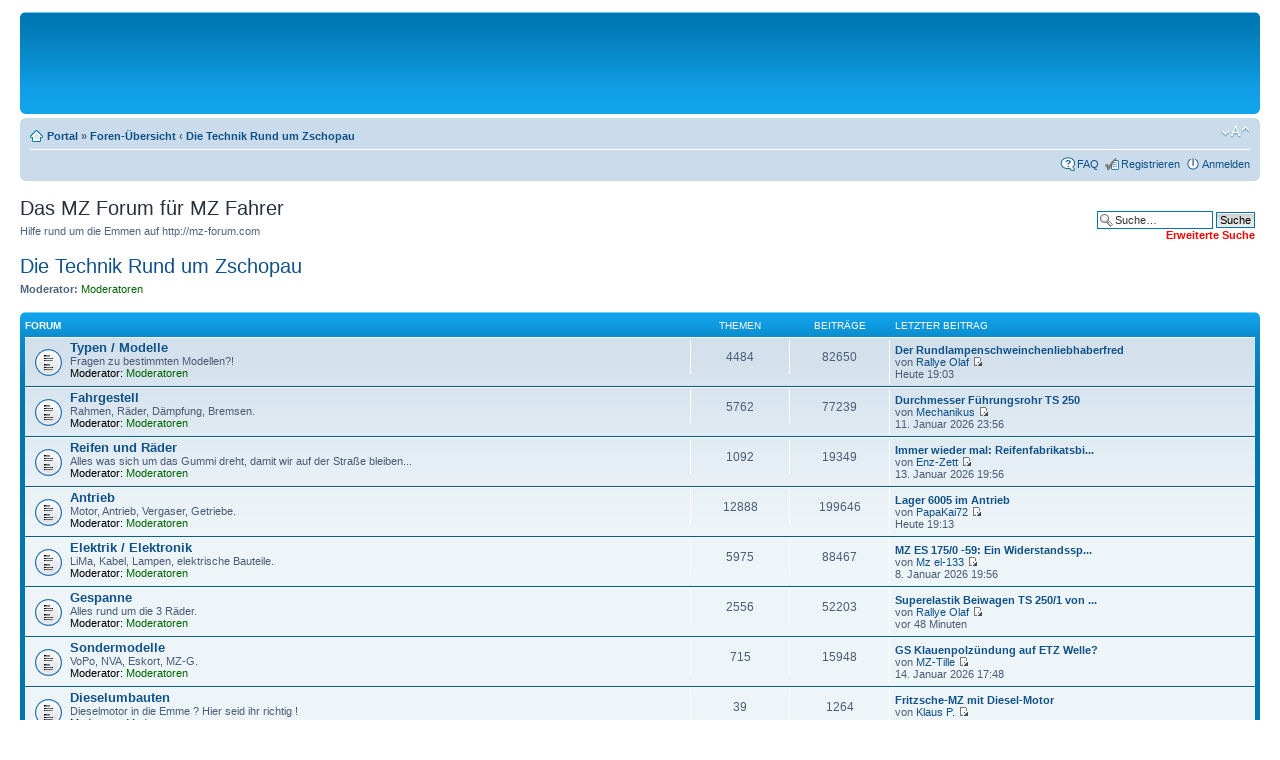

--- FILE ---
content_type: text/html; charset=UTF-8
request_url: https://mz-forum.com/viewforum.php?f=75&sid=a49c5ad579f5c6de3df23ea6ccec8ae4
body_size: 12116
content:
<!DOCTYPE html PUBLIC "-//W3C//DTD XHTML 1.0 Strict//EN" "http://www.w3.org/TR/xhtml1/DTD/xhtml1-strict.dtd">
<html xmlns="http://www.w3.org/1999/xhtml" dir="ltr" lang="de" xml:lang="de">
<head>

<meta http-equiv="content-type" content="text/html; charset=UTF-8" />
<meta http-equiv="content-style-type" content="text/css" />
<meta http-equiv="content-language" content="de" />
<meta http-equiv="imagetoolbar" content="no" />
<meta name="resource-type" content="document" />
<meta name="distribution" content="global" />
<meta name="keywords" content="" />
<meta name="description" content="" />
<meta name="verify-v1" content="QRcawADNvI9eo7XJs0PVgpxBDYUYbFNdm1NXcy7rKto=" />

<title>Das MZ Forum für MZ Fahrer &bull; Forum anzeigen - Die Technik Rund um Zschopau</title>

<link rel="alternate" type="application/atom+xml" title="Feed - Das MZ Forum für MZ Fahrer" href="https://mz-forum.com/feed.php" />

<!--
	phpBB style name: prosilver
	Based on style:   prosilver (this is the default phpBB3 style)
	Original author:  Tom Beddard ( http://www.subBlue.com/ )
	Modified by:
-->



<script type="text/javascript">
// <![CDATA[
	var jump_page = 'Gib die Nummer der Seite an, zu der du gehen möchtest.:';
	var on_page = '1';
	var per_page = '';
	var base_url = '';
	var style_cookie = 'phpBBstyle';
	var style_cookie_settings = '; path=/; domain=.mz-forum.com; secure';
	var onload_functions = new Array();
	var onunload_functions = new Array();

	

	/**
	* Find a member
	*/
	function find_username(url)
	{
		popup(url, 760, 570, '_usersearch');
		return false;
	}

	/**
	* New function for handling multiple calls to window.onload and window.unload by pentapenguin
	*/
	window.onload = function()
	{
		for (var i = 0; i < onload_functions.length; i++)
		{
			eval(onload_functions[i]);
		}
	};

	window.onunload = function()
	{
		for (var i = 0; i < onunload_functions.length; i++)
		{
			eval(onunload_functions[i]);
		}
	};

// ]]>
</script>
<script type="text/javascript" src="./styles/prosilver/template/styleswitcher.js"></script>
<script type="text/javascript" src="./styles/prosilver/template/forum_fn.js"></script>

<link href="./styles/prosilver/theme/print.css" rel="stylesheet" type="text/css" media="print" title="printonly" />
<link href="./style.php?id=1&amp;lang=de&amp;sid=7ab31d0064fc5006c2ce62fabac0e370" rel="stylesheet" type="text/css" media="screen, projection" />

<link href="./styles/prosilver/theme/normal.css" rel="stylesheet" type="text/css" title="A" />
<link href="./styles/prosilver/theme/medium.css" rel="alternate stylesheet" type="text/css" title="A+" />
<link href="./styles/prosilver/theme/large.css" rel="alternate stylesheet" type="text/css" title="A++" />
<link href="./styles/prosilver/theme/bbcodebox3.css" rel="stylesheet" type="text/css" />


	<script type="text/javascript" src="./gallery/plugins/highslide/highslide-full.js"></script>
	<link rel="stylesheet" type="text/css" href="./gallery/plugins/highslide/highslide.css" />
	<script type="text/javascript">
		hs.graphicsDir = './gallery/plugins/highslide/graphics/';
		hs.align = 'center';
		hs.transitions = ['expand', 'crossfade'];
		hs.fadeInOut = true;
		hs.dimmingOpacity = 0.8;
		hs.outlineType = 'rounded-white';
		hs.captionEval = 'this.thumb.title';
		// This value needs to be set to false, to solve the issue with the highly increasing view counts.
		hs.continuePreloading = false;

		// Add the slideshow providing the controlbar and the thumbstrip
		hs.addSlideshow({
			interval: 5000,
			repeat: false,
			useControls: true,
			fixedControls: 'fit',
			overlayOptions: {
				opacity: .75,
				position: 'top center',
				hideOnMouseOut: true
			}
		});
	</script>
<link href="./styles/prosilver/theme/prime_trash_bin.css" rel="stylesheet" type="text/css" />


</head>

<body id="phpbb" class="section-viewforum ltr">
<div id="wrap">
	<a id="top" name="top" accesskey="t"></a>
	<div id="page-header">
		<div class="headerbar">
			<div class="inner"><span class="corners-top"><span></span></span>
			<div id="">
			<center>
				<script async src="//pagead2.googlesyndication.com/pagead/js/adsbygoogle.js"></script>
				<!-- 728x90, Erstellt 12.02.09 -->
					<ins class="adsbygoogle"
				     style="display:inline-block;width:728px;height:90px"
				     data-ad-client="ca-pub-2461422645908952"
				     data-ad-slot="1750130982"></ins>
				<script>
					(adsbygoogle = window.adsbygoogle || []).push({});
				</script>
            </center>
			</div>

			<span class="corners-bottom"><span></span></span></div>
		</div>

		
		<div class="navbar">
			<div class="inner"><span class="corners-top"><span></span></span>

			<ul class="linklist navlinks">
				<li class="icon-home"><a href="./portal.php?sid=7ab31d0064fc5006c2ce62fabac0e370">Portal</a> &#187; <a href="./index.php?sid=7ab31d0064fc5006c2ce62fabac0e370" accesskey="h">Foren-Übersicht</a>  <strong>&#8249;</strong> <a href="./viewforum.php?f=75&amp;sid=7ab31d0064fc5006c2ce62fabac0e370">Die Technik Rund um Zschopau</a></li>

				<li class="rightside"><a href="#" onclick="fontsizeup(); return false;" onkeypress="return fontsizeup(event);" class="fontsize" title="Ändere Schriftgröße">Ändere Schriftgröße</a></li>

				
			</ul>

			

			<ul class="linklist rightside">
				
				<li class="icon-faq"><a href="./faq.php?sid=7ab31d0064fc5006c2ce62fabac0e370" title="Häufig gestellte Fragen">FAQ</a></li>
				<li class="icon-register"><a href="./ucp.php?mode=register&amp;sid=7ab31d0064fc5006c2ce62fabac0e370">Registrieren</a></li>
					<li class="icon-logout"><a href="./ucp.php?mode=login&amp;redirect=.%2Fviewforum.php%3Ff%3D75%26sid%3D7ab31d0064fc5006c2ce62fabac0e370&amp;sid=7ab31d0064fc5006c2ce62fabac0e370" title="Anmelden" accesskey="x">Anmelden</a></li>
				
			</ul>

			<span class="corners-bottom"><span></span></span></div>
		</div>
		
                        <div id="site-description">
                            <h2>Das MZ Forum für MZ Fahrer</h2>
                            <p>Hilfe rund um die Emmen auf http://mz-forum.com</p>
                    	    <p style="display: none;"><a href="#start_here">Zum Inhalt</a></p>
                        </div>
		
			<div id="search-box">
				<form action="./search.php?sid=7ab31d0064fc5006c2ce62fabac0e370" method="post" id="search">
				<fieldset>
					<input name="keywords" id="keywords" type="text" maxlength="128" title="Suche nach Wörtern" class="inputbox search" value="Suche…" onclick="if(this.value=='Suche…')this.value='';" onblur="if(this.value=='')this.value='Suche…';" /> 
					<input class="button2" value="Suche" type="submit" /><br />
					<a href="./search.php?sid=7ab31d0064fc5006c2ce62fabac0e370" title="Zeigt die erweiterten Suchoptionen an"><font color="#FF0000"><b>Erweiterte Suche</b></font></a> <input type="hidden" name="sid" value="7ab31d0064fc5006c2ce62fabac0e370" />

				</fieldset>
				</form>
			</div>
		

	</div>

	<a name="start_here"></a>
	<div id="page-body">
		
<h2><a href="./viewforum.php?f=75&amp;sid=7ab31d0064fc5006c2ce62fabac0e370">Die Technik Rund um Zschopau</a></h2>


<div>
	<!-- NOTE: remove the style="display: none" when you want to have the forum description on the forum body --><p><strong>Moderator:</strong> <a style="color:#006600;" href="./memberlist.php?mode=group&amp;g=1210&amp;sid=7ab31d0064fc5006c2ce62fabac0e370">Moderatoren</a></p>
</div>

		<div class="forabg">
			<div class="inner"><span class="corners-top"><span></span></span>
			<ul class="topiclist">
				<li class="header">
					<dl class="icon">
						<dt>Forum</dt>
						<dd class="topics">Themen</dd>
						<dd class="posts">Beiträge</dd>
						<dd class="lastpost"><span>Letzter Beitrag</span></dd>
					</dl>
				</li>
			</ul>
			<ul class="topiclist forums">
	
		<li class="row">
			<dl class="icon" style="background-image: url(./styles/prosilver/imageset/forum_read.gif); background-repeat: no-repeat;">
				<dt title="Keine ungelesenen Beiträge">
				<!-- <a class="feed-icon-forum" title="Feed - Typen / Modelle" href="https://mz-forum.com/feed.php?f=3"><img src="./styles/prosilver/theme/images/feed.gif" alt="Feed - Typen / Modelle" /></a> -->
					<a href="./viewforum.php?f=3&amp;sid=7ab31d0064fc5006c2ce62fabac0e370" class="forumtitle">Typen / Modelle</a><br />
					Fragen zu bestimmten Modellen?!
					
						<br /><strong>Moderator:</strong> <a style="color:#006600;" href="./memberlist.php?mode=group&amp;g=1210&amp;sid=7ab31d0064fc5006c2ce62fabac0e370">Moderatoren</a>
					
				</dt>
				
					<dd class="topics">4484 <dfn>Themen</dfn></dd>
					<dd class="posts">82650 <dfn>Beiträge</dfn></dd>
					<dd class="lastpost"><span>
						<dfn>Letzter Beitrag</dfn>  <a style="font-weight: bold;" href="./viewtopic.php?f=3&amp;t=63070&amp;view=unread&amp;sid=7ab31d0064fc5006c2ce62fabac0e370#unread" title="Der Rundlampenschweinchenliebhaberfred">Der Rundlampenschweinchenliebhaberfred</a><br /> von <a href="./memberlist.php?mode=viewprofile&amp;u=9097&amp;sid=7ab31d0064fc5006c2ce62fabac0e370">Rallye Olaf</a>
						<a href="./viewtopic.php?f=3&amp;p=2149032&amp;sid=7ab31d0064fc5006c2ce62fabac0e370#p2149032"><img src="./styles/prosilver/imageset/icon_topic_latest.gif" width="11" height="9" alt="Neuester Beitrag" title="Neuester Beitrag" /></a> <br />Heute 19:03</span>
					</dd>
				
			</dl>
		</li>
	
		<li class="row">
			<dl class="icon" style="background-image: url(./styles/prosilver/imageset/forum_read.gif); background-repeat: no-repeat;">
				<dt title="Keine ungelesenen Beiträge">
				<!-- <a class="feed-icon-forum" title="Feed - Fahrgestell" href="https://mz-forum.com/feed.php?f=5"><img src="./styles/prosilver/theme/images/feed.gif" alt="Feed - Fahrgestell" /></a> -->
					<a href="./viewforum.php?f=5&amp;sid=7ab31d0064fc5006c2ce62fabac0e370" class="forumtitle">Fahrgestell</a><br />
					Rahmen, Räder, Dämpfung, Bremsen.
					
						<br /><strong>Moderator:</strong> <a style="color:#006600;" href="./memberlist.php?mode=group&amp;g=1210&amp;sid=7ab31d0064fc5006c2ce62fabac0e370">Moderatoren</a>
					
				</dt>
				
					<dd class="topics">5762 <dfn>Themen</dfn></dd>
					<dd class="posts">77239 <dfn>Beiträge</dfn></dd>
					<dd class="lastpost"><span>
						<dfn>Letzter Beitrag</dfn>  <a style="font-weight: bold;" href="./viewtopic.php?f=5&amp;t=99141&amp;view=unread&amp;sid=7ab31d0064fc5006c2ce62fabac0e370#unread" title="Durchmesser Führungsrohr TS 250">Durchmesser Führungsrohr TS 250</a><br /> von <a href="./memberlist.php?mode=viewprofile&amp;u=19812&amp;sid=7ab31d0064fc5006c2ce62fabac0e370">Mechanikus</a>
						<a href="./viewtopic.php?f=5&amp;p=2148410&amp;sid=7ab31d0064fc5006c2ce62fabac0e370#p2148410"><img src="./styles/prosilver/imageset/icon_topic_latest.gif" width="11" height="9" alt="Neuester Beitrag" title="Neuester Beitrag" /></a> <br />11. Januar 2026 23:56</span>
					</dd>
				
			</dl>
		</li>
	
		<li class="row">
			<dl class="icon" style="background-image: url(./styles/prosilver/imageset/forum_read.gif); background-repeat: no-repeat;">
				<dt title="Keine ungelesenen Beiträge">
				<!-- <a class="feed-icon-forum" title="Feed - Reifen und Räder" href="https://mz-forum.com/feed.php?f=76"><img src="./styles/prosilver/theme/images/feed.gif" alt="Feed - Reifen und Räder" /></a> -->
					<a href="./viewforum.php?f=76&amp;sid=7ab31d0064fc5006c2ce62fabac0e370" class="forumtitle">Reifen und Räder</a><br />
					Alles was sich um das Gummi dreht, damit wir auf der Straße bleiben...
					
						<br /><strong>Moderator:</strong> <a style="color:#006600;" href="./memberlist.php?mode=group&amp;g=1210&amp;sid=7ab31d0064fc5006c2ce62fabac0e370">Moderatoren</a>
					
				</dt>
				
					<dd class="topics">1092 <dfn>Themen</dfn></dd>
					<dd class="posts">19349 <dfn>Beiträge</dfn></dd>
					<dd class="lastpost"><span>
						<dfn>Letzter Beitrag</dfn>  <a style="font-weight: bold;" href="./viewtopic.php?f=76&amp;t=97379&amp;view=unread&amp;sid=7ab31d0064fc5006c2ce62fabac0e370#unread" title="Immer wieder mal: Reifenfabrikatsbindung">Immer wieder mal: Reifenfabrikatsbi...</a><br /> von <a href="./memberlist.php?mode=viewprofile&amp;u=2744&amp;sid=7ab31d0064fc5006c2ce62fabac0e370">Enz-Zett</a>
						<a href="./viewtopic.php?f=76&amp;p=2148563&amp;sid=7ab31d0064fc5006c2ce62fabac0e370#p2148563"><img src="./styles/prosilver/imageset/icon_topic_latest.gif" width="11" height="9" alt="Neuester Beitrag" title="Neuester Beitrag" /></a> <br />13. Januar 2026 19:56</span>
					</dd>
				
			</dl>
		</li>
	
		<li class="row">
			<dl class="icon" style="background-image: url(./styles/prosilver/imageset/forum_read.gif); background-repeat: no-repeat;">
				<dt title="Keine ungelesenen Beiträge">
				<!-- <a class="feed-icon-forum" title="Feed - Antrieb" href="https://mz-forum.com/feed.php?f=4"><img src="./styles/prosilver/theme/images/feed.gif" alt="Feed - Antrieb" /></a> -->
					<a href="./viewforum.php?f=4&amp;sid=7ab31d0064fc5006c2ce62fabac0e370" class="forumtitle">Antrieb</a><br />
					Motor, Antrieb, Vergaser, Getriebe.
					
						<br /><strong>Moderator:</strong> <a style="color:#006600;" href="./memberlist.php?mode=group&amp;g=1210&amp;sid=7ab31d0064fc5006c2ce62fabac0e370">Moderatoren</a>
					
				</dt>
				
					<dd class="topics">12888 <dfn>Themen</dfn></dd>
					<dd class="posts">199646 <dfn>Beiträge</dfn></dd>
					<dd class="lastpost"><span>
						<dfn>Letzter Beitrag</dfn>  <a style="font-weight: bold;" href="./viewtopic.php?f=4&amp;t=99166&amp;view=unread&amp;sid=7ab31d0064fc5006c2ce62fabac0e370#unread" title="Lager 6005 im Antrieb">Lager 6005 im Antrieb</a><br /> von <a href="./memberlist.php?mode=viewprofile&amp;u=25568&amp;sid=7ab31d0064fc5006c2ce62fabac0e370">PapaKai72</a>
						<a href="./viewtopic.php?f=4&amp;p=2149034&amp;sid=7ab31d0064fc5006c2ce62fabac0e370#p2149034"><img src="./styles/prosilver/imageset/icon_topic_latest.gif" width="11" height="9" alt="Neuester Beitrag" title="Neuester Beitrag" /></a> <br />Heute 19:13</span>
					</dd>
				
			</dl>
		</li>
	
		<li class="row">
			<dl class="icon" style="background-image: url(./styles/prosilver/imageset/forum_read.gif); background-repeat: no-repeat;">
				<dt title="Keine ungelesenen Beiträge">
				<!-- <a class="feed-icon-forum" title="Feed - Elektrik / Elektronik" href="https://mz-forum.com/feed.php?f=6"><img src="./styles/prosilver/theme/images/feed.gif" alt="Feed - Elektrik / Elektronik" /></a> -->
					<a href="./viewforum.php?f=6&amp;sid=7ab31d0064fc5006c2ce62fabac0e370" class="forumtitle">Elektrik / Elektronik</a><br />
					LiMa, Kabel, Lampen, elektrische Bauteile.
					
						<br /><strong>Moderator:</strong> <a style="color:#006600;" href="./memberlist.php?mode=group&amp;g=1210&amp;sid=7ab31d0064fc5006c2ce62fabac0e370">Moderatoren</a>
					
				</dt>
				
					<dd class="topics">5975 <dfn>Themen</dfn></dd>
					<dd class="posts">88467 <dfn>Beiträge</dfn></dd>
					<dd class="lastpost"><span>
						<dfn>Letzter Beitrag</dfn>  <a style="font-weight: bold;" href="./viewtopic.php?f=6&amp;t=99134&amp;view=unread&amp;sid=7ab31d0064fc5006c2ce62fabac0e370#unread" title="MZ ES 175/0 -59:  Ein Widerstandsspule Problem">MZ ES 175/0 -59:  Ein Widerstandssp...</a><br /> von <a href="./memberlist.php?mode=viewprofile&amp;u=25623&amp;sid=7ab31d0064fc5006c2ce62fabac0e370">Mz el-133</a>
						<a href="./viewtopic.php?f=6&amp;p=2148061&amp;sid=7ab31d0064fc5006c2ce62fabac0e370#p2148061"><img src="./styles/prosilver/imageset/icon_topic_latest.gif" width="11" height="9" alt="Neuester Beitrag" title="Neuester Beitrag" /></a> <br />8. Januar 2026 19:56</span>
					</dd>
				
			</dl>
		</li>
	
		<li class="row">
			<dl class="icon" style="background-image: url(./styles/prosilver/imageset/forum_read.gif); background-repeat: no-repeat;">
				<dt title="Keine ungelesenen Beiträge">
				<!-- <a class="feed-icon-forum" title="Feed - Gespanne" href="https://mz-forum.com/feed.php?f=10"><img src="./styles/prosilver/theme/images/feed.gif" alt="Feed - Gespanne" /></a> -->
					<a href="./viewforum.php?f=10&amp;sid=7ab31d0064fc5006c2ce62fabac0e370" class="forumtitle">Gespanne</a><br />
					Alles rund um die 3 Räder.
					
						<br /><strong>Moderator:</strong> <a style="color:#006600;" href="./memberlist.php?mode=group&amp;g=1210&amp;sid=7ab31d0064fc5006c2ce62fabac0e370">Moderatoren</a>
					
				</dt>
				
					<dd class="topics">2556 <dfn>Themen</dfn></dd>
					<dd class="posts">52203 <dfn>Beiträge</dfn></dd>
					<dd class="lastpost"><span>
						<dfn>Letzter Beitrag</dfn>  <a style="font-weight: bold;" href="./viewtopic.php?f=10&amp;t=98891&amp;view=unread&amp;sid=7ab31d0064fc5006c2ce62fabac0e370#unread" title="Superelastik Beiwagen TS 250/1 von Olaf">Superelastik Beiwagen TS 250/1 von ...</a><br /> von <a href="./memberlist.php?mode=viewprofile&amp;u=9097&amp;sid=7ab31d0064fc5006c2ce62fabac0e370">Rallye Olaf</a>
						<a href="./viewtopic.php?f=10&amp;p=2149037&amp;sid=7ab31d0064fc5006c2ce62fabac0e370#p2149037"><img src="./styles/prosilver/imageset/icon_topic_latest.gif" width="11" height="9" alt="Neuester Beitrag" title="Neuester Beitrag" /></a> <br />vor 48 Minuten</span>
					</dd>
				
			</dl>
		</li>
	
		<li class="row">
			<dl class="icon" style="background-image: url(./styles/prosilver/imageset/forum_read.gif); background-repeat: no-repeat;">
				<dt title="Keine ungelesenen Beiträge">
				<!-- <a class="feed-icon-forum" title="Feed - Sondermodelle" href="https://mz-forum.com/feed.php?f=11"><img src="./styles/prosilver/theme/images/feed.gif" alt="Feed - Sondermodelle" /></a> -->
					<a href="./viewforum.php?f=11&amp;sid=7ab31d0064fc5006c2ce62fabac0e370" class="forumtitle">Sondermodelle</a><br />
					VoPo, NVA, Eskort, MZ-G.
					
						<br /><strong>Moderator:</strong> <a style="color:#006600;" href="./memberlist.php?mode=group&amp;g=1210&amp;sid=7ab31d0064fc5006c2ce62fabac0e370">Moderatoren</a>
					
				</dt>
				
					<dd class="topics">715 <dfn>Themen</dfn></dd>
					<dd class="posts">15948 <dfn>Beiträge</dfn></dd>
					<dd class="lastpost"><span>
						<dfn>Letzter Beitrag</dfn>  <a style="font-weight: bold;" href="./viewtopic.php?f=11&amp;t=99159&amp;view=unread&amp;sid=7ab31d0064fc5006c2ce62fabac0e370#unread" title="GS Klauenpolzündung auf ETZ Welle?">GS Klauenpolzündung auf ETZ Welle?</a><br /> von <a href="./memberlist.php?mode=viewprofile&amp;u=25634&amp;sid=7ab31d0064fc5006c2ce62fabac0e370">MZ-Tille</a>
						<a href="./viewtopic.php?f=11&amp;p=2148654&amp;sid=7ab31d0064fc5006c2ce62fabac0e370#p2148654"><img src="./styles/prosilver/imageset/icon_topic_latest.gif" width="11" height="9" alt="Neuester Beitrag" title="Neuester Beitrag" /></a> <br />14. Januar 2026 17:48</span>
					</dd>
				
			</dl>
		</li>
	
		<li class="row">
			<dl class="icon" style="background-image: url(./styles/prosilver/imageset/forum_read.gif); background-repeat: no-repeat;">
				<dt title="Keine ungelesenen Beiträge">
				<!-- <a class="feed-icon-forum" title="Feed - Dieselumbauten" href="https://mz-forum.com/feed.php?f=60"><img src="./styles/prosilver/theme/images/feed.gif" alt="Feed - Dieselumbauten" /></a> -->
					<a href="./viewforum.php?f=60&amp;sid=7ab31d0064fc5006c2ce62fabac0e370" class="forumtitle">Dieselumbauten</a><br />
					Dieselmotor in die Emme ? Hier seid ihr richtig !
					
						<br /><strong>Moderator:</strong> <a style="color:#006600;" href="./memberlist.php?mode=group&amp;g=1210&amp;sid=7ab31d0064fc5006c2ce62fabac0e370">Moderatoren</a>
					
				</dt>
				
					<dd class="topics">39 <dfn>Themen</dfn></dd>
					<dd class="posts">1264 <dfn>Beiträge</dfn></dd>
					<dd class="lastpost"><span>
						<dfn>Letzter Beitrag</dfn>  <a style="font-weight: bold;" href="./viewtopic.php?f=60&amp;t=96367&amp;view=unread&amp;sid=7ab31d0064fc5006c2ce62fabac0e370#unread" title="Fritzsche-MZ mit Diesel-Motor">Fritzsche-MZ mit Diesel-Motor</a><br /> von <a href="./memberlist.php?mode=viewprofile&amp;u=7077&amp;sid=7ab31d0064fc5006c2ce62fabac0e370">Klaus P.</a>
						<a href="./viewtopic.php?f=60&amp;p=2077750&amp;sid=7ab31d0064fc5006c2ce62fabac0e370#p2077750"><img src="./styles/prosilver/imageset/icon_topic_latest.gif" width="11" height="9" alt="Neuester Beitrag" title="Neuester Beitrag" /></a> <br />20. Dezember 2023 15:41</span>
					</dd>
				
			</dl>
		</li>
	
		<li class="row">
			<dl class="icon" style="background-image: url(./styles/prosilver/imageset/forum_read_subforum.gif); background-repeat: no-repeat;">
				<dt title="Keine ungelesenen Beiträge">
				<!-- <a class="feed-icon-forum" title="Feed - Viertaktmodelle" href="https://mz-forum.com/feed.php?f=9"><img src="./styles/prosilver/theme/images/feed.gif" alt="Feed - Viertaktmodelle" /></a> -->
					<a href="./viewforum.php?f=9&amp;sid=7ab31d0064fc5006c2ce62fabac0e370" class="forumtitle">Viertaktmodelle</a><br />
					Hier bitte alles, was zu viele Takte hat <img src="./images/smilies/icon_wink.gif" alt=";)" title="Wink" />
					
						<br /><strong>Moderator:</strong> <a style="color:#006600;" href="./memberlist.php?mode=group&amp;g=1210&amp;sid=7ab31d0064fc5006c2ce62fabac0e370">Moderatoren</a>
					<br /><strong>Unterforen: </strong> <ul class="subforum"><br /><li class="subforum"><a href="./viewforum.php?f=152&amp;sid=7ab31d0064fc5006c2ce62fabac0e370" class="subforum read" title="Keine ungelesenen Beiträge">Antrieb - 660ccm (Skorpion/Baghira/Mastiff)</a></li><li class="subforum"><a href="./viewforum.php?f=153&amp;sid=7ab31d0064fc5006c2ce62fabac0e370" class="subforum read" title="Keine ungelesenen Beiträge">Fahrwerk - 660ccm (Skorpion/Baghira/Mastiff)</a></li><li class="subforum"><a href="./viewforum.php?f=154&amp;sid=7ab31d0064fc5006c2ce62fabac0e370" class="subforum read" title="Keine ungelesenen Beiträge">Sonstiges - 660ccm (Skorpion/Baghira/Mastiff)</a></li><li class="subforum"><a href="./viewforum.php?f=97&amp;sid=7ab31d0064fc5006c2ce62fabac0e370" class="subforum read" title="Keine ungelesenen Beiträge">Antrieb - Rotax (500ccm)</a></li><li class="subforum"><a href="./viewforum.php?f=98&amp;sid=7ab31d0064fc5006c2ce62fabac0e370" class="subforum read" title="Keine ungelesenen Beiträge">Fahrwerk - Rotax (500ccm)</a></li><li class="subforum"><a href="./viewforum.php?f=100&amp;sid=7ab31d0064fc5006c2ce62fabac0e370" class="subforum read" title="Keine ungelesenen Beiträge">Sonstiges - Rotax (500ccm)</a></li><li class="subforum"><a href="./viewforum.php?f=146&amp;sid=7ab31d0064fc5006c2ce62fabac0e370" class="subforum read" title="Keine ungelesenen Beiträge">Antrieb - 125ccm 4-Takt (RT/SM/SX)</a></li><li class="subforum"><a href="./viewforum.php?f=147&amp;sid=7ab31d0064fc5006c2ce62fabac0e370" class="subforum read" title="Keine ungelesenen Beiträge">Fahrwerk - 125ccm 4-Takt (RT/SM/SX)</a></li><li class="subforum"><a href="./viewforum.php?f=148&amp;sid=7ab31d0064fc5006c2ce62fabac0e370" class="subforum read" title="Keine ungelesenen Beiträge">Sonstiges - 125ccm 4-Takt (RT/SM/SX)</a></li></ul>
				</dt>
				
					<dd class="topics">1444 <dfn>Themen</dfn></dd>
					<dd class="posts">29464 <dfn>Beiträge</dfn></dd>
					<dd class="lastpost"><span>
						<dfn>Letzter Beitrag</dfn>  <a style="font-weight: bold;" href="./viewtopic.php?f=100&amp;t=99148&amp;view=unread&amp;sid=7ab31d0064fc5006c2ce62fabac0e370#unread" title="Lenker MZ Silver Star 500">Lenker MZ Silver Star 500</a><br /> von <a href="./memberlist.php?mode=viewprofile&amp;u=506&amp;sid=7ab31d0064fc5006c2ce62fabac0e370">Stephan</a>
						<a href="./viewtopic.php?f=100&amp;p=2148526&amp;sid=7ab31d0064fc5006c2ce62fabac0e370#p2148526"><img src="./styles/prosilver/imageset/icon_topic_latest.gif" width="11" height="9" alt="Neuester Beitrag" title="Neuester Beitrag" /></a> <br />13. Januar 2026 14:13</span>
					</dd>
				
			</dl>
		</li>
	
			</ul>

			<span class="corners-bottom"><span></span></span></div>
		</div>
	
		<div class="forabg">
			<div class="inner"><span class="corners-top"><span></span></span>
			<ul class="topiclist">
				<li class="header">
					<dl class="icon">
						<dt><a href="./viewforum.php?f=78&amp;sid=7ab31d0064fc5006c2ce62fabac0e370">MZ vor 2009</a></dt>
						<dd class="topics">Themen</dd>
						<dd class="posts">Beiträge</dd>
						<dd class="lastpost"><span>Letzter Beitrag</span></dd>
					</dl>
				</li>
			</ul>
			<ul class="topiclist forums">
	
		<li class="row">
			<dl class="icon" style="background-image: url(./styles/prosilver/imageset/forum_read.gif); background-repeat: no-repeat;">
				<dt title="Keine ungelesenen Beiträge">
				<!-- <a class="feed-icon-forum" title="Feed - MZ-Geschichte" href="https://mz-forum.com/feed.php?f=79"><img src="./styles/prosilver/theme/images/feed.gif" alt="Feed - MZ-Geschichte" /></a> -->
					<a href="./viewforum.php?f=79&amp;sid=7ab31d0064fc5006c2ce62fabac0e370" class="forumtitle">MZ-Geschichte</a><br />
					
					
						<br /><strong>Moderator:</strong> <a style="color:#006600;" href="./memberlist.php?mode=group&amp;g=1210&amp;sid=7ab31d0064fc5006c2ce62fabac0e370">Moderatoren</a>
					
				</dt>
				
					<dd class="topics">41 <dfn>Themen</dfn></dd>
					<dd class="posts">923 <dfn>Beiträge</dfn></dd>
					<dd class="lastpost"><span>
						<dfn>Letzter Beitrag</dfn>  <a style="font-weight: bold;" href="./viewtopic.php?f=79&amp;t=84116&amp;view=unread&amp;sid=7ab31d0064fc5006c2ce62fabac0e370#unread" title="&quot;IFA-Salon&quot;, na und?">&quot;IFA-Salon&quot;, na und?</a><br /> von <a href="./memberlist.php?mode=viewprofile&amp;u=9983&amp;sid=7ab31d0064fc5006c2ce62fabac0e370">Fit</a>
						<a href="./viewtopic.php?f=79&amp;p=2112497&amp;sid=7ab31d0064fc5006c2ce62fabac0e370#p2112497"><img src="./styles/prosilver/imageset/icon_topic_latest.gif" width="11" height="9" alt="Neuester Beitrag" title="Neuester Beitrag" /></a> <br />21. November 2024 20:28</span>
					</dd>
				
			</dl>
		</li>
	
		<li class="row">
			<dl class="icon" style="background-image: url(./styles/prosilver/imageset/forum_read.gif); background-repeat: no-repeat;">
				<dt title="Keine ungelesenen Beiträge">
				<!-- <a class="feed-icon-forum" title="Feed - MZ-Typenkunde" href="https://mz-forum.com/feed.php?f=80"><img src="./styles/prosilver/theme/images/feed.gif" alt="Feed - MZ-Typenkunde" /></a> -->
					<a href="./viewforum.php?f=80&amp;sid=7ab31d0064fc5006c2ce62fabac0e370" class="forumtitle">MZ-Typenkunde</a><br />
					
					
						<br /><strong>Moderator:</strong> <a style="color:#006600;" href="./memberlist.php?mode=group&amp;g=1210&amp;sid=7ab31d0064fc5006c2ce62fabac0e370">Moderatoren</a>
					
				</dt>
				
					<dd class="topics">22 <dfn>Themen</dfn></dd>
					<dd class="posts">558 <dfn>Beiträge</dfn></dd>
					<dd class="lastpost"><span>
						<dfn>Letzter Beitrag</dfn>  <a style="font-weight: bold;" href="./viewtopic.php?f=80&amp;t=97011&amp;view=unread&amp;sid=7ab31d0064fc5006c2ce62fabac0e370#unread" title="Gab es die OR?">Gab es die OR?</a><br /> von <a href="./memberlist.php?mode=viewprofile&amp;u=364&amp;sid=7ab31d0064fc5006c2ce62fabac0e370">Dieter</a>
						<a href="./viewtopic.php?f=80&amp;p=2146151&amp;sid=7ab31d0064fc5006c2ce62fabac0e370#p2146151"><img src="./styles/prosilver/imageset/icon_topic_latest.gif" width="11" height="9" alt="Neuester Beitrag" title="Neuester Beitrag" /></a> <br />16. Dezember 2025 07:33</span>
					</dd>
				
			</dl>
		</li>
	
		<li class="row">
			<dl class="icon" style="background-image: url(./styles/prosilver/imageset/forum_read.gif); background-repeat: no-repeat;">
				<dt title="Keine ungelesenen Beiträge">
				<!-- <a class="feed-icon-forum" title="Feed - MZ-Renngeschichte" href="https://mz-forum.com/feed.php?f=81"><img src="./styles/prosilver/theme/images/feed.gif" alt="Feed - MZ-Renngeschichte" /></a> -->
					<a href="./viewforum.php?f=81&amp;sid=7ab31d0064fc5006c2ce62fabac0e370" class="forumtitle">MZ-Renngeschichte</a><br />
					
					
						<br /><strong>Moderator:</strong> <a style="color:#006600;" href="./memberlist.php?mode=group&amp;g=1210&amp;sid=7ab31d0064fc5006c2ce62fabac0e370">Moderatoren</a>
					
				</dt>
				
					<dd class="topics">17 <dfn>Themen</dfn></dd>
					<dd class="posts">94 <dfn>Beiträge</dfn></dd>
					<dd class="lastpost"><span>
						<dfn>Letzter Beitrag</dfn>  <a style="font-weight: bold;" href="./viewtopic.php?f=81&amp;t=42976&amp;view=unread&amp;sid=7ab31d0064fc5006c2ce62fabac0e370#unread" title="Mz Werksrennteam1949-1960">Mz Werksrennteam1949-1960</a><br /> von <a href="./memberlist.php?mode=viewprofile&amp;u=23597&amp;sid=7ab31d0064fc5006c2ce62fabac0e370">dscheto</a>
						<a href="./viewtopic.php?f=81&amp;p=2063708&amp;sid=7ab31d0064fc5006c2ce62fabac0e370#p2063708"><img src="./styles/prosilver/imageset/icon_topic_latest.gif" width="11" height="9" alt="Neuester Beitrag" title="Neuester Beitrag" /></a> <br />5. August 2023 12:43</span>
					</dd>
				
			</dl>
		</li>
	
			</ul>

			<span class="corners-bottom"><span></span></span></div>
		</div>
	
		<div class="forabg">
			<div class="inner"><span class="corners-top"><span></span></span>
			<ul class="topiclist">
				<li class="header">
					<dl class="icon">
						<dt>Forum</dt>
						<dd class="topics">Themen</dd>
						<dd class="posts">Beiträge</dd>
						<dd class="lastpost"><span>Letzter Beitrag</span></dd>
					</dl>
				</li>
			</ul>
			<ul class="topiclist forums">
	
		<li class="row">
			<dl class="icon" style="background-image: url(./styles/prosilver/imageset/forum_read.gif); background-repeat: no-repeat;">
				<dt title="Keine ungelesenen Beiträge">
				<!-- <a class="feed-icon-forum" title="Feed - MZ 2009" href="https://mz-forum.com/feed.php?f=72"><img src="./styles/prosilver/theme/images/feed.gif" alt="Feed - MZ 2009" /></a> -->
					<a href="./viewforum.php?f=72&amp;sid=7ab31d0064fc5006c2ce62fabac0e370" class="forumtitle">MZ 2009</a><br />
					Der Neubeginn 2009 unter Waldmann/Wimmer.
					
						<br /><strong>Moderator:</strong> <a style="color:#006600;" href="./memberlist.php?mode=group&amp;g=1210&amp;sid=7ab31d0064fc5006c2ce62fabac0e370">Moderatoren</a>
					
				</dt>
				
					<dd class="topics">65 <dfn>Themen</dfn></dd>
					<dd class="posts">3191 <dfn>Beiträge</dfn></dd>
					<dd class="lastpost"><span>
						<dfn>Letzter Beitrag</dfn>  <a style="font-weight: bold;" href="./viewtopic.php?f=72&amp;t=26744&amp;view=unread&amp;sid=7ab31d0064fc5006c2ce62fabac0e370#unread" title="&quot;Emmely soll marode Motorenwerke Zschopau retten&quot;">&quot;Emmely soll marode Motorenwerke Zs...</a><br /> von <a href="./memberlist.php?mode=viewprofile&amp;u=3631&amp;sid=7ab31d0064fc5006c2ce62fabac0e370">ea2873</a>
						<a href="./viewtopic.php?f=72&amp;p=2137935&amp;sid=7ab31d0064fc5006c2ce62fabac0e370#p2137935"><img src="./styles/prosilver/imageset/icon_topic_latest.gif" width="11" height="9" alt="Neuester Beitrag" title="Neuester Beitrag" /></a> <br />29. August 2025 16:21</span>
					</dd>
				
			</dl>
		</li>
	
		<li class="row">
			<dl class="icon" style="background-image: url(./styles/prosilver/imageset/forum_read.gif); background-repeat: no-repeat;">
				<dt title="Keine ungelesenen Beiträge">
				<!-- <a class="feed-icon-forum" title="Feed - Sonstiges" href="https://mz-forum.com/feed.php?f=13"><img src="./styles/prosilver/theme/images/feed.gif" alt="Feed - Sonstiges" /></a> -->
					<a href="./viewforum.php?f=13&amp;sid=7ab31d0064fc5006c2ce62fabac0e370" class="forumtitle">Sonstiges</a><br />
					Alles, was oben nicht passt.
					
						<br /><strong>Moderator:</strong> <a style="color:#006600;" href="./memberlist.php?mode=group&amp;g=1210&amp;sid=7ab31d0064fc5006c2ce62fabac0e370">Moderatoren</a>
					
				</dt>
				
					<dd class="topics">3248 <dfn>Themen</dfn></dd>
					<dd class="posts">74011 <dfn>Beiträge</dfn></dd>
					<dd class="lastpost"><span>
						<dfn>Letzter Beitrag</dfn>  <a style="font-weight: bold;" href="./viewtopic.php?f=13&amp;t=72615&amp;view=unread&amp;sid=7ab31d0064fc5006c2ce62fabac0e370#unread" title="Der &quot;Kurze Frage, schnelle Antwort&quot;-Thread">Der &quot;Kurze Frage, schnelle Antwort&quot;...</a><br /> von <a href="./memberlist.php?mode=viewprofile&amp;u=1394&amp;sid=7ab31d0064fc5006c2ce62fabac0e370">UlliD</a>
						<a href="./viewtopic.php?f=13&amp;p=2149041&amp;sid=7ab31d0064fc5006c2ce62fabac0e370#p2149041"><img src="./styles/prosilver/imageset/icon_topic_latest.gif" width="11" height="9" alt="Neuester Beitrag" title="Neuester Beitrag" /></a> <br />vor weniger als einer Minute</span>
					</dd>
				
			</dl>
		</li>
	
		<li class="row">
			<dl class="icon" style="background-image: url(./styles/prosilver/imageset/forum_read.gif); background-repeat: no-repeat;">
				<dt title="Keine ungelesenen Beiträge">
				<!-- <a class="feed-icon-forum" title="Feed - Papierkram" href="https://mz-forum.com/feed.php?f=144"><img src="./styles/prosilver/theme/images/feed.gif" alt="Feed - Papierkram" /></a> -->
					<a href="./viewforum.php?f=144&amp;sid=7ab31d0064fc5006c2ce62fabac0e370" class="forumtitle">Papierkram</a><br />
					Alles rund um das Thema Zulassung, ABE, Gutachten, ....
					
						<br /><strong>Moderator:</strong> <a style="color:#006600;" href="./memberlist.php?mode=group&amp;g=1210&amp;sid=7ab31d0064fc5006c2ce62fabac0e370">Moderatoren</a>
					
				</dt>
				
					<dd class="topics">531 <dfn>Themen</dfn></dd>
					<dd class="posts">10723 <dfn>Beiträge</dfn></dd>
					<dd class="lastpost"><span>
						<dfn>Letzter Beitrag</dfn>  <a style="font-weight: bold;" href="./viewtopic.php?f=144&amp;t=99108&amp;view=unread&amp;sid=7ab31d0064fc5006c2ce62fabac0e370#unread" title="Zulassungsfehler">Zulassungsfehler</a><br /> von <a href="./memberlist.php?mode=viewprofile&amp;u=2077&amp;sid=7ab31d0064fc5006c2ce62fabac0e370">CJ</a>
						<a href="./viewtopic.php?f=144&amp;p=2148830&amp;sid=7ab31d0064fc5006c2ce62fabac0e370#p2148830"><img src="./styles/prosilver/imageset/icon_topic_latest.gif" width="11" height="9" alt="Neuester Beitrag" title="Neuester Beitrag" /></a> <br />16. Januar 2026 10:04</span>
					</dd>
				
			</dl>
		</li>
	
		<li class="row">
			<dl class="icon" style="background-image: url(./styles/prosilver/imageset/forum_read.gif); background-repeat: no-repeat;">
				<dt title="Keine ungelesenen Beiträge">
				<!-- <a class="feed-icon-forum" title="Feed - IWL, SR56, SR59, Troll" href="https://mz-forum.com/feed.php?f=77"><img src="./styles/prosilver/theme/images/feed.gif" alt="Feed - IWL, SR56, SR59, Troll" /></a> -->
					<a href="./viewforum.php?f=77&amp;sid=7ab31d0064fc5006c2ce62fabac0e370" class="forumtitle">IWL, SR56, SR59, Troll</a><br />
					Motoren, basierend auf MZ ...
					
						<br /><strong>Moderator:</strong> <a style="color:#006600;" href="./memberlist.php?mode=group&amp;g=1210&amp;sid=7ab31d0064fc5006c2ce62fabac0e370">Moderatoren</a>
					
				</dt>
				
					<dd class="topics">149 <dfn>Themen</dfn></dd>
					<dd class="posts">2532 <dfn>Beiträge</dfn></dd>
					<dd class="lastpost"><span>
						<dfn>Letzter Beitrag</dfn>  <a style="font-weight: bold;" href="./viewtopic.php?f=77&amp;t=99067&amp;view=unread&amp;sid=7ab31d0064fc5006c2ce62fabac0e370#unread" title="Motorenfrage IWL Troll/Berlin">Motorenfrage IWL Troll/Berlin</a><br /> von <a href="./memberlist.php?mode=viewprofile&amp;u=16671&amp;sid=7ab31d0064fc5006c2ce62fabac0e370">Mell</a>
						<a href="./viewtopic.php?f=77&amp;p=2146373&amp;sid=7ab31d0064fc5006c2ce62fabac0e370#p2146373"><img src="./styles/prosilver/imageset/icon_topic_latest.gif" width="11" height="9" alt="Neuester Beitrag" title="Neuester Beitrag" /></a> <br />18. Dezember 2025 15:01</span>
					</dd>
				
			</dl>
		</li>
	
			</ul>

			<span class="corners-bottom"><span></span></span></div>
		</div>
	
		<div class="forumbg">
		<div class="inner"><span class="corners-top"><span></span></span>
		<ul class="topiclist">
			<li class="header">
				<dl class="icon">
					<dt>Aktive Themen</dt>
					<dd class="posts">Antworten</dd>
					<dd class="views">Zugriffe</dd>
					<dd class="lastpost"><span>Letzter Beitrag</span></dd>
				</dl>
			</li>
		</ul>
		<ul class="topiclist topics">
	
		<li class="row bg1 sticky">
			<dl class="icon" style="background-image: url(./styles/prosilver/imageset/sticky_read.gif); background-repeat: no-repeat;">
				<dt title="Keine ungelesenen Beiträge"><a href="./viewtopic.php?f=6&amp;t=20532&amp;sid=7ab31d0064fc5006c2ce62fabac0e370" class="topictitle">[kb] Lötkurs</a>
					<br />
					<strong class="pagination"><span><a href="./viewtopic.php?f=6&amp;t=20532&amp;sid=7ab31d0064fc5006c2ce62fabac0e370">1</a><span class="page-sep">, </span><a href="./viewtopic.php?f=6&amp;t=20532&amp;sid=7ab31d0064fc5006c2ce62fabac0e370&amp;start=50">2</a><span class="page-sep">, </span><a href="./viewtopic.php?f=6&amp;t=20532&amp;sid=7ab31d0064fc5006c2ce62fabac0e370&amp;start=100">3</a></span></strong>von <a href="./memberlist.php?mode=viewprofile&amp;u=17&amp;sid=7ab31d0064fc5006c2ce62fabac0e370" style="color: #006600;" class="username-coloured">Lorchen</a> &raquo; 4. Februar 2009 16:01
				</dt>
				<dd class="posts">136 <dfn>Antworten</dfn></dd>
				<dd class="views">184508 <dfn>Zugriffe</dfn></dd>
				<dd class="lastpost"><span><dfn>Letzter Beitrag </dfn>von <a href="./memberlist.php?mode=viewprofile&amp;u=12235&amp;sid=7ab31d0064fc5006c2ce62fabac0e370">retnuk1408</a>
					<a href="./viewtopic.php?f=6&amp;t=20532&amp;p=2086028&amp;sid=7ab31d0064fc5006c2ce62fabac0e370#p2086028"><img src="./styles/prosilver/imageset/icon_topic_latest.gif" width="11" height="9" alt="Neuester Beitrag" title="Neuester Beitrag" /></a> <br />27. Februar 2024 17:39</span>
				</dd>
			</dl>
		</li>
	
		<li class="row bg2 sticky">
			<dl class="icon" style="background-image: url(./styles/prosilver/imageset/sticky_read_locked.gif); background-repeat: no-repeat;">
				<dt style="background-image: url(./images/icons/smile/alert.gif); background-repeat: no-repeat;" title="Dieses Thema ist gesperrt. Du kannst keine Beiträge editieren oder weitere Antworten erstellen."><a href="./viewtopic.php?f=6&amp;t=83394&amp;sid=7ab31d0064fc5006c2ce62fabac0e370" class="topictitle">Tipps zur Fehlersuche in der MZ-Elektrik</a>
					<br />
					von <a href="./memberlist.php?mode=viewprofile&amp;u=182&amp;sid=7ab31d0064fc5006c2ce62fabac0e370" style="color: #006600;" class="username-coloured">lothar</a> &raquo; 23. September 2018 15:09
				</dt>
				<dd class="posts">1 <dfn>Antworten</dfn></dd>
				<dd class="views">58581 <dfn>Zugriffe</dfn></dd>
				<dd class="lastpost"><span><dfn>Letzter Beitrag </dfn>von <a href="./memberlist.php?mode=viewprofile&amp;u=182&amp;sid=7ab31d0064fc5006c2ce62fabac0e370" style="color: #006600;" class="username-coloured">lothar</a>
					<a href="./viewtopic.php?f=6&amp;t=83394&amp;p=1696973&amp;sid=7ab31d0064fc5006c2ce62fabac0e370#p1696973"><img src="./styles/prosilver/imageset/icon_topic_latest.gif" width="11" height="9" alt="Neuester Beitrag" title="Neuester Beitrag" /></a> <br />23. September 2018 15:09</span>
				</dd>
			</dl>
		</li>
	
		<li class="row bg1">
			<dl class="icon" style="background-image: url(./styles/prosilver/imageset/topic_read_hot.gif); background-repeat: no-repeat;">
				<dt title="Keine ungelesenen Beiträge"><a href="./viewtopic.php?f=13&amp;t=72615&amp;sid=7ab31d0064fc5006c2ce62fabac0e370" class="topictitle">Der &quot;Kurze Frage, schnelle Antwort&quot;-Thread</a>
					<br />
					<strong class="pagination"><span><a href="./viewtopic.php?f=13&amp;t=72615&amp;sid=7ab31d0064fc5006c2ce62fabac0e370">1</a><span class="page-dots"> ... </span><a href="./viewtopic.php?f=13&amp;t=72615&amp;sid=7ab31d0064fc5006c2ce62fabac0e370&amp;start=4000">81</a><span class="page-sep">, </span><a href="./viewtopic.php?f=13&amp;t=72615&amp;sid=7ab31d0064fc5006c2ce62fabac0e370&amp;start=4050">82</a><span class="page-sep">, </span><a href="./viewtopic.php?f=13&amp;t=72615&amp;sid=7ab31d0064fc5006c2ce62fabac0e370&amp;start=4100">83</a></span></strong>von <a href="./memberlist.php?mode=viewprofile&amp;u=9001&amp;sid=7ab31d0064fc5006c2ce62fabac0e370">Mainzer</a> &raquo; 18. Juli 2015 09:46
				</dt>
				<dd class="posts">4145 <dfn>Antworten</dfn></dd>
				<dd class="views">1400619 <dfn>Zugriffe</dfn></dd>
				<dd class="lastpost"><span><dfn>Letzter Beitrag </dfn>von <a href="./memberlist.php?mode=viewprofile&amp;u=1394&amp;sid=7ab31d0064fc5006c2ce62fabac0e370">UlliD</a>
					<a href="./viewtopic.php?f=13&amp;t=72615&amp;p=2149041&amp;sid=7ab31d0064fc5006c2ce62fabac0e370#p2149041"><img src="./styles/prosilver/imageset/icon_topic_latest.gif" width="11" height="9" alt="Neuester Beitrag" title="Neuester Beitrag" /></a> <br />vor weniger als einer Minute</span>
				</dd>
			</dl>
		</li>
	
		<li class="row bg2">
			<dl class="icon" style="background-image: url(./styles/prosilver/imageset/topic_read.gif); background-repeat: no-repeat;">
				<dt title="Keine ungelesenen Beiträge"><a href="./viewtopic.php?f=10&amp;t=98891&amp;sid=7ab31d0064fc5006c2ce62fabac0e370" class="topictitle">Superelastik Beiwagen TS 250/1 von Olaf</a>
					<br />
					<strong class="pagination"><span><a href="./viewtopic.php?f=10&amp;t=98891&amp;sid=7ab31d0064fc5006c2ce62fabac0e370">1</a><span class="page-sep">, </span><a href="./viewtopic.php?f=10&amp;t=98891&amp;sid=7ab31d0064fc5006c2ce62fabac0e370&amp;start=50">2</a></span></strong>von <a href="./memberlist.php?mode=viewprofile&amp;u=9097&amp;sid=7ab31d0064fc5006c2ce62fabac0e370">Rallye Olaf</a> &raquo; 16. Oktober 2025 17:29
				</dt>
				<dd class="posts">76 <dfn>Antworten</dfn></dd>
				<dd class="views">9986 <dfn>Zugriffe</dfn></dd>
				<dd class="lastpost"><span><dfn>Letzter Beitrag </dfn>von <a href="./memberlist.php?mode=viewprofile&amp;u=9097&amp;sid=7ab31d0064fc5006c2ce62fabac0e370">Rallye Olaf</a>
					<a href="./viewtopic.php?f=10&amp;t=98891&amp;p=2149037&amp;sid=7ab31d0064fc5006c2ce62fabac0e370#p2149037"><img src="./styles/prosilver/imageset/icon_topic_latest.gif" width="11" height="9" alt="Neuester Beitrag" title="Neuester Beitrag" /></a> <br />vor 48 Minuten</span>
				</dd>
			</dl>
		</li>
	
		<li class="row bg1">
			<dl class="icon" style="background-image: url(./styles/prosilver/imageset/topic_read.gif); background-repeat: no-repeat;">
				<dt title="Keine ungelesenen Beiträge"><a href="./viewtopic.php?f=4&amp;t=99166&amp;sid=7ab31d0064fc5006c2ce62fabac0e370" class="topictitle">Lager 6005 im Antrieb</a>
					<br />
					von <a href="./memberlist.php?mode=viewprofile&amp;u=25568&amp;sid=7ab31d0064fc5006c2ce62fabac0e370">PapaKai72</a> &raquo; Heute 17:00
				</dt>
				<dd class="posts">7 <dfn>Antworten</dfn></dd>
				<dd class="views">215 <dfn>Zugriffe</dfn></dd>
				<dd class="lastpost"><span><dfn>Letzter Beitrag </dfn>von <a href="./memberlist.php?mode=viewprofile&amp;u=25568&amp;sid=7ab31d0064fc5006c2ce62fabac0e370">PapaKai72</a>
					<a href="./viewtopic.php?f=4&amp;t=99166&amp;p=2149034&amp;sid=7ab31d0064fc5006c2ce62fabac0e370#p2149034"><img src="./styles/prosilver/imageset/icon_topic_latest.gif" width="11" height="9" alt="Neuester Beitrag" title="Neuester Beitrag" /></a> <br />Heute 19:13</span>
				</dd>
			</dl>
		</li>
	
		<li class="row bg2">
			<dl class="icon" style="background-image: url(./styles/prosilver/imageset/topic_read_hot.gif); background-repeat: no-repeat;">
				<dt title="Keine ungelesenen Beiträge"><a href="./viewtopic.php?f=3&amp;t=63070&amp;sid=7ab31d0064fc5006c2ce62fabac0e370" class="topictitle">Der Rundlampenschweinchenliebhaberfred</a>
					<br />
					<strong class="pagination"><span><a href="./viewtopic.php?f=3&amp;t=63070&amp;sid=7ab31d0064fc5006c2ce62fabac0e370">1</a><span class="page-dots"> ... </span><a href="./viewtopic.php?f=3&amp;t=63070&amp;sid=7ab31d0064fc5006c2ce62fabac0e370&amp;start=5550">112</a><span class="page-sep">, </span><a href="./viewtopic.php?f=3&amp;t=63070&amp;sid=7ab31d0064fc5006c2ce62fabac0e370&amp;start=5600">113</a><span class="page-sep">, </span><a href="./viewtopic.php?f=3&amp;t=63070&amp;sid=7ab31d0064fc5006c2ce62fabac0e370&amp;start=5650">114</a></span></strong>von <a href="./memberlist.php?mode=viewprofile&amp;u=5779&amp;sid=7ab31d0064fc5006c2ce62fabac0e370">Schumi1</a> &raquo; 4. August 2013 20:05
				</dt>
				<dd class="posts">5681 <dfn>Antworten</dfn></dd>
				<dd class="views">1909817 <dfn>Zugriffe</dfn></dd>
				<dd class="lastpost"><span><dfn>Letzter Beitrag </dfn>von <a href="./memberlist.php?mode=viewprofile&amp;u=9097&amp;sid=7ab31d0064fc5006c2ce62fabac0e370">Rallye Olaf</a>
					<a href="./viewtopic.php?f=3&amp;t=63070&amp;p=2149032&amp;sid=7ab31d0064fc5006c2ce62fabac0e370#p2149032"><img src="./styles/prosilver/imageset/icon_topic_latest.gif" width="11" height="9" alt="Neuester Beitrag" title="Neuester Beitrag" /></a> <br />Heute 19:03</span>
				</dd>
			</dl>
		</li>
	
		<li class="row bg1">
			<dl class="icon" style="background-image: url(./styles/prosilver/imageset/topic_read_hot.gif); background-repeat: no-repeat;">
				<dt title="Keine ungelesenen Beiträge"><a href="./viewtopic.php?f=10&amp;t=59705&amp;sid=7ab31d0064fc5006c2ce62fabac0e370" class="topictitle">Winterimpressionen</a>
					<br />
					<strong class="pagination"><span><a href="./viewtopic.php?f=10&amp;t=59705&amp;sid=7ab31d0064fc5006c2ce62fabac0e370">1</a><span class="page-dots"> ... </span><a href="./viewtopic.php?f=10&amp;t=59705&amp;sid=7ab31d0064fc5006c2ce62fabac0e370&amp;start=950">20</a><span class="page-sep">, </span><a href="./viewtopic.php?f=10&amp;t=59705&amp;sid=7ab31d0064fc5006c2ce62fabac0e370&amp;start=1000">21</a><span class="page-sep">, </span><a href="./viewtopic.php?f=10&amp;t=59705&amp;sid=7ab31d0064fc5006c2ce62fabac0e370&amp;start=1050">22</a></span></strong>von <a href="./memberlist.php?mode=viewprofile&amp;u=10984&amp;sid=7ab31d0064fc5006c2ce62fabac0e370">LeMansII</a> &raquo; 14. Januar 2013 11:06
				</dt>
				<dd class="posts">1084 <dfn>Antworten</dfn></dd>
				<dd class="views">445881 <dfn>Zugriffe</dfn></dd>
				<dd class="lastpost"><span><dfn>Letzter Beitrag </dfn>von <a href="./memberlist.php?mode=viewprofile&amp;u=43&amp;sid=7ab31d0064fc5006c2ce62fabac0e370">Richy</a>
					<a href="./viewtopic.php?f=10&amp;t=59705&amp;p=2149000&amp;sid=7ab31d0064fc5006c2ce62fabac0e370#p2149000"><img src="./styles/prosilver/imageset/icon_topic_latest.gif" width="11" height="9" alt="Neuester Beitrag" title="Neuester Beitrag" /></a> <br />Heute 13:01</span>
				</dd>
			</dl>
		</li>
	
		<li class="row bg2">
			<dl class="icon" style="background-image: url(./styles/prosilver/imageset/topic_read.gif); background-repeat: no-repeat;">
				<dt title="Keine ungelesenen Beiträge"><a href="./viewtopic.php?f=3&amp;t=29973&amp;sid=7ab31d0064fc5006c2ce62fabac0e370" class="topictitle">Kolben/Kurbelwelle für ES 300</a>
					<br />
					von <a href="./memberlist.php?mode=viewprofile&amp;u=5530&amp;sid=7ab31d0064fc5006c2ce62fabac0e370">Lotus143</a> &raquo; 14. Dezember 2009 21:01
				</dt>
				<dd class="posts">37 <dfn>Antworten</dfn></dd>
				<dd class="views">10098 <dfn>Zugriffe</dfn></dd>
				<dd class="lastpost"><span><dfn>Letzter Beitrag </dfn>von <a href="./memberlist.php?mode=viewprofile&amp;u=100&amp;sid=7ab31d0064fc5006c2ce62fabac0e370">mzmike</a>
					<a href="./viewtopic.php?f=3&amp;t=29973&amp;p=2148991&amp;sid=7ab31d0064fc5006c2ce62fabac0e370#p2148991"><img src="./styles/prosilver/imageset/icon_topic_latest.gif" width="11" height="9" alt="Neuester Beitrag" title="Neuester Beitrag" /></a> <br />Heute 11:48</span>
				</dd>
			</dl>
		</li>
	
		<li class="row bg1">
			<dl class="icon" style="background-image: url(./styles/prosilver/imageset/topic_read.gif); background-repeat: no-repeat;">
				<dt title="Keine ungelesenen Beiträge"><a href="./viewtopic.php?f=10&amp;t=97784&amp;sid=7ab31d0064fc5006c2ce62fabac0e370" class="topictitle">Ein Inklusionsprojekt mit Gespannen</a>
					<br />
					von <a href="./memberlist.php?mode=viewprofile&amp;u=4207&amp;sid=7ab31d0064fc5006c2ce62fabac0e370">ollipa</a> &raquo; 13. Dezember 2024 08:34
				</dt>
				<dd class="posts">21 <dfn>Antworten</dfn></dd>
				<dd class="views">4725 <dfn>Zugriffe</dfn></dd>
				<dd class="lastpost"><span><dfn>Letzter Beitrag </dfn>von <a href="./memberlist.php?mode=viewprofile&amp;u=43&amp;sid=7ab31d0064fc5006c2ce62fabac0e370">Richy</a>
					<a href="./viewtopic.php?f=10&amp;t=97784&amp;p=2148964&amp;sid=7ab31d0064fc5006c2ce62fabac0e370#p2148964"><img src="./styles/prosilver/imageset/icon_topic_latest.gif" width="11" height="9" alt="Neuester Beitrag" title="Neuester Beitrag" /></a> <br />Gestern 20:52</span>
				</dd>
			</dl>
		</li>
	
		<li class="row bg2">
			<dl class="icon" style="background-image: url(./styles/prosilver/imageset/topic_read.gif); background-repeat: no-repeat;">
				<dt title="Keine ungelesenen Beiträge"><a href="./viewtopic.php?f=3&amp;t=98624&amp;sid=7ab31d0064fc5006c2ce62fabac0e370" class="topictitle">RT 125 International</a>
					<br />
					<strong class="pagination"><span><a href="./viewtopic.php?f=3&amp;t=98624&amp;sid=7ab31d0064fc5006c2ce62fabac0e370">1</a><span class="page-sep">, </span><a href="./viewtopic.php?f=3&amp;t=98624&amp;sid=7ab31d0064fc5006c2ce62fabac0e370&amp;start=50">2</a></span></strong>von <a href="./memberlist.php?mode=viewprofile&amp;u=19812&amp;sid=7ab31d0064fc5006c2ce62fabac0e370">Mechanikus</a> &raquo; 3. August 2025 17:05
				</dt>
				<dd class="posts">78 <dfn>Antworten</dfn></dd>
				<dd class="views">17902 <dfn>Zugriffe</dfn></dd>
				<dd class="lastpost"><span><dfn>Letzter Beitrag </dfn>von <a href="./memberlist.php?mode=viewprofile&amp;u=19812&amp;sid=7ab31d0064fc5006c2ce62fabac0e370">Mechanikus</a>
					<a href="./viewtopic.php?f=3&amp;t=98624&amp;p=2148898&amp;sid=7ab31d0064fc5006c2ce62fabac0e370#p2148898"><img src="./styles/prosilver/imageset/icon_topic_latest.gif" width="11" height="9" alt="Neuester Beitrag" title="Neuester Beitrag" /></a> <br />16. Januar 2026 23:57</span>
				</dd>
			</dl>
		</li>
	
		<li class="row bg1">
			<dl class="icon" style="background-image: url(./styles/prosilver/imageset/topic_read.gif); background-repeat: no-repeat;">
				<dt title="Keine ungelesenen Beiträge"><a href="./viewtopic.php?f=10&amp;t=96957&amp;sid=7ab31d0064fc5006c2ce62fabac0e370" class="topictitle">Spur Einstellung es 250/2 mit Beiwagen</a>
					<br />
					von <a href="./memberlist.php?mode=viewprofile&amp;u=24563&amp;sid=7ab31d0064fc5006c2ce62fabac0e370">oldtimermotoservice</a> &raquo; 29. April 2024 19:55
				</dt>
				<dd class="posts">19 <dfn>Antworten</dfn></dd>
				<dd class="views">4086 <dfn>Zugriffe</dfn></dd>
				<dd class="lastpost"><span><dfn>Letzter Beitrag </dfn>von <a href="./memberlist.php?mode=viewprofile&amp;u=7077&amp;sid=7ab31d0064fc5006c2ce62fabac0e370">Klaus P.</a>
					<a href="./viewtopic.php?f=10&amp;t=96957&amp;p=2148895&amp;sid=7ab31d0064fc5006c2ce62fabac0e370#p2148895"><img src="./styles/prosilver/imageset/icon_topic_latest.gif" width="11" height="9" alt="Neuester Beitrag" title="Neuester Beitrag" /></a> <br />16. Januar 2026 22:53</span>
				</dd>
			</dl>
		</li>
	
		<li class="row bg2">
			<dl class="icon" style="background-image: url(./styles/prosilver/imageset/topic_read.gif); background-repeat: no-repeat;">
				<dt style="background-image: url(./images/icons/smile/question.gif); background-repeat: no-repeat;" title="Keine ungelesenen Beiträge"><a href="./viewtopic.php?f=4&amp;t=99147&amp;sid=7ab31d0064fc5006c2ce62fabac0e370" class="topictitle">TS 150 kein Leerlauf</a>
					<br />
					von <a href="./memberlist.php?mode=viewprofile&amp;u=25177&amp;sid=7ab31d0064fc5006c2ce62fabac0e370">TomBü</a> &raquo; 11. Januar 2026 10:41
				</dt>
				<dd class="posts">9 <dfn>Antworten</dfn></dd>
				<dd class="views">656 <dfn>Zugriffe</dfn></dd>
				<dd class="lastpost"><span><dfn>Letzter Beitrag </dfn>von <a href="./memberlist.php?mode=viewprofile&amp;u=25177&amp;sid=7ab31d0064fc5006c2ce62fabac0e370">TomBü</a>
					<a href="./viewtopic.php?f=4&amp;t=99147&amp;p=2148874&amp;sid=7ab31d0064fc5006c2ce62fabac0e370#p2148874"><img src="./styles/prosilver/imageset/icon_topic_latest.gif" width="11" height="9" alt="Neuester Beitrag" title="Neuester Beitrag" /></a> <br />16. Januar 2026 19:31</span>
				</dd>
			</dl>
		</li>
	
		<li class="row bg1">
			<dl class="icon" style="background-image: url(./styles/prosilver/imageset/topic_read.gif); background-repeat: no-repeat;">
				<dt title="Keine ungelesenen Beiträge"><a href="./viewtopic.php?f=144&amp;t=99108&amp;sid=7ab31d0064fc5006c2ce62fabac0e370" class="topictitle">Zulassungsfehler</a>
					<br />
					<strong class="pagination"><span><a href="./viewtopic.php?f=144&amp;t=99108&amp;sid=7ab31d0064fc5006c2ce62fabac0e370">1</a><span class="page-sep">, </span><a href="./viewtopic.php?f=144&amp;t=99108&amp;sid=7ab31d0064fc5006c2ce62fabac0e370&amp;start=50">2</a></span></strong>von <a href="./memberlist.php?mode=viewprofile&amp;u=22840&amp;sid=7ab31d0064fc5006c2ce62fabac0e370">stricheins</a> &raquo; 29. Dezember 2025 11:24
				</dt>
				<dd class="posts">52 <dfn>Antworten</dfn></dd>
				<dd class="views">4502 <dfn>Zugriffe</dfn></dd>
				<dd class="lastpost"><span><dfn>Letzter Beitrag </dfn>von <a href="./memberlist.php?mode=viewprofile&amp;u=2077&amp;sid=7ab31d0064fc5006c2ce62fabac0e370">CJ</a>
					<a href="./viewtopic.php?f=144&amp;t=99108&amp;p=2148830&amp;sid=7ab31d0064fc5006c2ce62fabac0e370#p2148830"><img src="./styles/prosilver/imageset/icon_topic_latest.gif" width="11" height="9" alt="Neuester Beitrag" title="Neuester Beitrag" /></a> <br />16. Januar 2026 10:04</span>
				</dd>
			</dl>
		</li>
	
		<li class="row bg2">
			<dl class="icon" style="background-image: url(./styles/prosilver/imageset/topic_read.gif); background-repeat: no-repeat;">
				<dt title="Keine ungelesenen Beiträge"><a href="./viewtopic.php?f=3&amp;t=99143&amp;sid=7ab31d0064fc5006c2ce62fabac0e370" class="topictitle">Ts150 Kupferwurm</a>
					<br />
					von <a href="./memberlist.php?mode=viewprofile&amp;u=18269&amp;sid=7ab31d0064fc5006c2ce62fabac0e370">Gummi</a> &raquo; 10. Januar 2026 16:25
				</dt>
				<dd class="posts">4 <dfn>Antworten</dfn></dd>
				<dd class="views">618 <dfn>Zugriffe</dfn></dd>
				<dd class="lastpost"><span><dfn>Letzter Beitrag </dfn>von <a href="./memberlist.php?mode=viewprofile&amp;u=18269&amp;sid=7ab31d0064fc5006c2ce62fabac0e370">Gummi</a>
					<a href="./viewtopic.php?f=3&amp;t=99143&amp;p=2148818&amp;sid=7ab31d0064fc5006c2ce62fabac0e370#p2148818"><img src="./styles/prosilver/imageset/icon_topic_latest.gif" width="11" height="9" alt="Neuester Beitrag" title="Neuester Beitrag" /></a> <br />15. Januar 2026 22:31</span>
				</dd>
			</dl>
		</li>
	
		<li class="row bg1">
			<dl class="icon" style="background-image: url(./styles/prosilver/imageset/topic_read.gif); background-repeat: no-repeat;">
				<dt title="Keine ungelesenen Beiträge"><a href="./viewtopic.php?f=10&amp;t=99162&amp;sid=7ab31d0064fc5006c2ce62fabac0e370" class="topictitle">Foto von Anschluß Stabi Superelastik an AWO S</a>
					<br />
					von <a href="./memberlist.php?mode=viewprofile&amp;u=245&amp;sid=7ab31d0064fc5006c2ce62fabac0e370">Guesi</a> &raquo; 15. Januar 2026 11:06
				</dt>
				<dd class="posts">0 <dfn>Antworten</dfn></dd>
				<dd class="views">172 <dfn>Zugriffe</dfn></dd>
				<dd class="lastpost"><span><dfn>Letzter Beitrag </dfn>von <a href="./memberlist.php?mode=viewprofile&amp;u=245&amp;sid=7ab31d0064fc5006c2ce62fabac0e370">Guesi</a>
					<a href="./viewtopic.php?f=10&amp;t=99162&amp;p=2148738&amp;sid=7ab31d0064fc5006c2ce62fabac0e370#p2148738"><img src="./styles/prosilver/imageset/icon_topic_latest.gif" width="11" height="9" alt="Neuester Beitrag" title="Neuester Beitrag" /></a> <br />15. Januar 2026 11:06</span>
				</dd>
			</dl>
		</li>
	
		<li class="row bg2">
			<dl class="icon" style="background-image: url(./styles/prosilver/imageset/topic_read.gif); background-repeat: no-repeat;">
				<dt title="Keine ungelesenen Beiträge"><a href="./viewtopic.php?f=4&amp;t=98550&amp;sid=7ab31d0064fc5006c2ce62fabac0e370" class="topictitle">ErFAHRung Mikuni Flachschieber TM32-1 an ETZ 250</a>
					<br />
					von <a href="./memberlist.php?mode=viewprofile&amp;u=20601&amp;sid=7ab31d0064fc5006c2ce62fabac0e370">ETZ250Greiz</a> &raquo; 15. Juli 2025 17:34
				</dt>
				<dd class="posts">21 <dfn>Antworten</dfn></dd>
				<dd class="views">5647 <dfn>Zugriffe</dfn></dd>
				<dd class="lastpost"><span><dfn>Letzter Beitrag </dfn>von <a href="./memberlist.php?mode=viewprofile&amp;u=1092&amp;sid=7ab31d0064fc5006c2ce62fabac0e370">DlD</a>
					<a href="./viewtopic.php?f=4&amp;t=98550&amp;p=2148725&amp;sid=7ab31d0064fc5006c2ce62fabac0e370#p2148725"><img src="./styles/prosilver/imageset/icon_topic_latest.gif" width="11" height="9" alt="Neuester Beitrag" title="Neuester Beitrag" /></a> <br />15. Januar 2026 08:38</span>
				</dd>
			</dl>
		</li>
	
		<li class="row bg1">
			<dl class="icon" style="background-image: url(./styles/prosilver/imageset/topic_read.gif); background-repeat: no-repeat;">
				<dt title="Keine ungelesenen Beiträge"><a href="./viewtopic.php?f=3&amp;t=99161&amp;sid=7ab31d0064fc5006c2ce62fabac0e370" class="topictitle">Blinker an der ES250/2A</a>
					<br />
					von <a href="./memberlist.php?mode=viewprofile&amp;u=6280&amp;sid=7ab31d0064fc5006c2ce62fabac0e370">Gundi</a> &raquo; 14. Januar 2026 20:28
				</dt>
				<dd class="posts">0 <dfn>Antworten</dfn></dd>
				<dd class="views">173 <dfn>Zugriffe</dfn></dd>
				<dd class="lastpost"><span><dfn>Letzter Beitrag </dfn>von <a href="./memberlist.php?mode=viewprofile&amp;u=6280&amp;sid=7ab31d0064fc5006c2ce62fabac0e370">Gundi</a>
					<a href="./viewtopic.php?f=3&amp;t=99161&amp;p=2148681&amp;sid=7ab31d0064fc5006c2ce62fabac0e370#p2148681"><img src="./styles/prosilver/imageset/icon_topic_latest.gif" width="11" height="9" alt="Neuester Beitrag" title="Neuester Beitrag" /></a> <br />14. Januar 2026 20:28</span>
				</dd>
			</dl>
		</li>
	
		<li class="row bg2">
			<dl class="icon" style="background-image: url(./styles/prosilver/imageset/topic_read.gif); background-repeat: no-repeat;">
				<dt title="Keine ungelesenen Beiträge"><a href="./viewtopic.php?f=11&amp;t=99159&amp;sid=7ab31d0064fc5006c2ce62fabac0e370" class="topictitle">GS Klauenpolzündung auf ETZ Welle?</a>
					<br />
					von <a href="./memberlist.php?mode=viewprofile&amp;u=25634&amp;sid=7ab31d0064fc5006c2ce62fabac0e370">MZ-Tille</a> &raquo; 14. Januar 2026 17:48
				</dt>
				<dd class="posts">0 <dfn>Antworten</dfn></dd>
				<dd class="views">281 <dfn>Zugriffe</dfn></dd>
				<dd class="lastpost"><span><dfn>Letzter Beitrag </dfn>von <a href="./memberlist.php?mode=viewprofile&amp;u=25634&amp;sid=7ab31d0064fc5006c2ce62fabac0e370">MZ-Tille</a>
					<a href="./viewtopic.php?f=11&amp;t=99159&amp;p=2148654&amp;sid=7ab31d0064fc5006c2ce62fabac0e370#p2148654"><img src="./styles/prosilver/imageset/icon_topic_latest.gif" width="11" height="9" alt="Neuester Beitrag" title="Neuester Beitrag" /></a> <br />14. Januar 2026 17:48</span>
				</dd>
			</dl>
		</li>
	
		<li class="row bg1">
			<dl class="icon" style="background-image: url(./styles/prosilver/imageset/topic_read.gif); background-repeat: no-repeat;">
				<dt title="Keine ungelesenen Beiträge"><a href="./viewtopic.php?f=10&amp;t=70700&amp;sid=7ab31d0064fc5006c2ce62fabac0e370" class="topictitle">Hilfe ich habe jetzt auch ein TS Gespann mit ETZ Motor TÜV</a>
					<br />
					<strong class="pagination"><span><a href="./viewtopic.php?f=10&amp;t=70700&amp;sid=7ab31d0064fc5006c2ce62fabac0e370">1</a><span class="page-sep">, </span><a href="./viewtopic.php?f=10&amp;t=70700&amp;sid=7ab31d0064fc5006c2ce62fabac0e370&amp;start=50">2</a></span></strong>von <a href="./memberlist.php?mode=viewprofile&amp;u=12287&amp;sid=7ab31d0064fc5006c2ce62fabac0e370">Uwe6565</a> &raquo; 17. Februar 2015 12:30
				</dt>
				<dd class="posts">73 <dfn>Antworten</dfn></dd>
				<dd class="views">14026 <dfn>Zugriffe</dfn></dd>
				<dd class="lastpost"><span><dfn>Letzter Beitrag </dfn>von <a href="./memberlist.php?mode=viewprofile&amp;u=1092&amp;sid=7ab31d0064fc5006c2ce62fabac0e370">DlD</a>
					<a href="./viewtopic.php?f=10&amp;t=70700&amp;p=2148582&amp;sid=7ab31d0064fc5006c2ce62fabac0e370#p2148582"><img src="./styles/prosilver/imageset/icon_topic_latest.gif" width="11" height="9" alt="Neuester Beitrag" title="Neuester Beitrag" /></a> <br />13. Januar 2026 23:37</span>
				</dd>
			</dl>
		</li>
	
		<li class="row bg2">
			<dl class="icon" style="background-image: url(./styles/prosilver/imageset/topic_read.gif); background-repeat: no-repeat;">
				<dt title="Keine ungelesenen Beiträge"><a href="./viewtopic.php?f=76&amp;t=97379&amp;sid=7ab31d0064fc5006c2ce62fabac0e370" class="topictitle">Immer wieder mal: Reifenfabrikatsbindung</a>
					<br />
					<strong class="pagination"><span><a href="./viewtopic.php?f=76&amp;t=97379&amp;sid=7ab31d0064fc5006c2ce62fabac0e370">1</a><span class="page-sep">, </span><a href="./viewtopic.php?f=76&amp;t=97379&amp;sid=7ab31d0064fc5006c2ce62fabac0e370&amp;start=50">2</a><span class="page-sep">, </span><a href="./viewtopic.php?f=76&amp;t=97379&amp;sid=7ab31d0064fc5006c2ce62fabac0e370&amp;start=100">3</a></span></strong>von <a href="./memberlist.php?mode=viewprofile&amp;u=2744&amp;sid=7ab31d0064fc5006c2ce62fabac0e370">Enz-Zett</a> &raquo; 13. August 2024 21:58
				</dt>
				<dd class="posts">108 <dfn>Antworten</dfn></dd>
				<dd class="views">17270 <dfn>Zugriffe</dfn></dd>
				<dd class="lastpost"><span><dfn>Letzter Beitrag </dfn>von <a href="./memberlist.php?mode=viewprofile&amp;u=2744&amp;sid=7ab31d0064fc5006c2ce62fabac0e370">Enz-Zett</a>
					<a href="./viewtopic.php?f=76&amp;t=97379&amp;p=2148563&amp;sid=7ab31d0064fc5006c2ce62fabac0e370#p2148563"><img src="./styles/prosilver/imageset/icon_topic_latest.gif" width="11" height="9" alt="Neuester Beitrag" title="Neuester Beitrag" /></a> <br />13. Januar 2026 19:56</span>
				</dd>
			</dl>
		</li>
	
		<li class="row bg1">
			<dl class="icon" style="background-image: url(./styles/prosilver/imageset/topic_read.gif); background-repeat: no-repeat;">
				<dt title="Keine ungelesenen Beiträge"><a href="./viewtopic.php?f=100&amp;t=99148&amp;sid=7ab31d0064fc5006c2ce62fabac0e370" class="topictitle">Lenker MZ Silver Star 500</a>
					<br />
					von <a href="./memberlist.php?mode=viewprofile&amp;u=17939&amp;sid=7ab31d0064fc5006c2ce62fabac0e370">jojo_150</a> &raquo; 11. Januar 2026 15:07
				</dt>
				<dd class="posts">5 <dfn>Antworten</dfn></dd>
				<dd class="views">615 <dfn>Zugriffe</dfn></dd>
				<dd class="lastpost"><span><dfn>Letzter Beitrag </dfn>von <a href="./memberlist.php?mode=viewprofile&amp;u=506&amp;sid=7ab31d0064fc5006c2ce62fabac0e370">Stephan</a>
					<a href="./viewtopic.php?f=100&amp;t=99148&amp;p=2148526&amp;sid=7ab31d0064fc5006c2ce62fabac0e370#p2148526"><img src="./styles/prosilver/imageset/icon_topic_latest.gif" width="11" height="9" alt="Neuester Beitrag" title="Neuester Beitrag" /></a> <br />13. Januar 2026 14:13</span>
				</dd>
			</dl>
		</li>
	
		<li class="row bg2">
			<dl class="icon" style="background-image: url(./styles/prosilver/imageset/topic_read.gif); background-repeat: no-repeat;">
				<dt title="Keine ungelesenen Beiträge"><a href="./viewtopic.php?f=76&amp;t=96041&amp;sid=7ab31d0064fc5006c2ce62fabac0e370" class="topictitle">Reifen (NQ Heidenau) ETZ 250 Solo</a>
					<br />
					von <a href="./memberlist.php?mode=viewprofile&amp;u=20601&amp;sid=7ab31d0064fc5006c2ce62fabac0e370">ETZ250Greiz</a> &raquo; 15. September 2023 20:35
				</dt>
				<dd class="posts">36 <dfn>Antworten</dfn></dd>
				<dd class="views">14282 <dfn>Zugriffe</dfn></dd>
				<dd class="lastpost"><span><dfn>Letzter Beitrag </dfn>von <a href="./memberlist.php?mode=viewprofile&amp;u=20601&amp;sid=7ab31d0064fc5006c2ce62fabac0e370">ETZ250Greiz</a>
					<a href="./viewtopic.php?f=76&amp;t=96041&amp;p=2148512&amp;sid=7ab31d0064fc5006c2ce62fabac0e370#p2148512"><img src="./styles/prosilver/imageset/icon_topic_latest.gif" width="11" height="9" alt="Neuester Beitrag" title="Neuester Beitrag" /></a> <br />13. Januar 2026 10:21</span>
				</dd>
			</dl>
		</li>
	
		<li class="row bg1">
			<dl class="icon" style="background-image: url(./styles/prosilver/imageset/topic_read.gif); background-repeat: no-repeat;">
				<dt title="Keine ungelesenen Beiträge"><a href="./viewtopic.php?f=98&amp;t=98328&amp;sid=7ab31d0064fc5006c2ce62fabac0e370" class="topictitle">Rahmenunterzug meiner Silverstar</a>
					<br />
					von <a href="./memberlist.php?mode=viewprofile&amp;u=22743&amp;sid=7ab31d0064fc5006c2ce62fabac0e370">Jürchen</a> &raquo; 20. Mai 2025 08:30
				</dt>
				<dd class="posts">9 <dfn>Antworten</dfn></dd>
				<dd class="views">2646 <dfn>Zugriffe</dfn></dd>
				<dd class="lastpost"><span><dfn>Letzter Beitrag </dfn>von <a href="./memberlist.php?mode=viewprofile&amp;u=506&amp;sid=7ab31d0064fc5006c2ce62fabac0e370">Stephan</a>
					<a href="./viewtopic.php?f=98&amp;t=98328&amp;p=2148461&amp;sid=7ab31d0064fc5006c2ce62fabac0e370#p2148461"><img src="./styles/prosilver/imageset/icon_topic_latest.gif" width="11" height="9" alt="Neuester Beitrag" title="Neuester Beitrag" /></a> <br />12. Januar 2026 16:37</span>
				</dd>
			</dl>
		</li>
	
		<li class="row bg2">
			<dl class="icon" style="background-image: url(./styles/prosilver/imageset/topic_read.gif); background-repeat: no-repeat;">
				<dt title="Keine ungelesenen Beiträge"><a href="./viewtopic.php?f=4&amp;t=99149&amp;sid=7ab31d0064fc5006c2ce62fabac0e370" class="topictitle">Kickstarter Antrieb defekt</a>
					<br />
					von <a href="./memberlist.php?mode=viewprofile&amp;u=4709&amp;sid=7ab31d0064fc5006c2ce62fabac0e370">Uwe-BU</a> &raquo; 11. Januar 2026 15:58
				</dt>
				<dd class="posts">7 <dfn>Antworten</dfn></dd>
				<dd class="views">608 <dfn>Zugriffe</dfn></dd>
				<dd class="lastpost"><span><dfn>Letzter Beitrag </dfn>von <a href="./memberlist.php?mode=viewprofile&amp;u=4709&amp;sid=7ab31d0064fc5006c2ce62fabac0e370">Uwe-BU</a>
					<a href="./viewtopic.php?f=4&amp;t=99149&amp;p=2148448&amp;sid=7ab31d0064fc5006c2ce62fabac0e370#p2148448"><img src="./styles/prosilver/imageset/icon_topic_latest.gif" width="11" height="9" alt="Neuester Beitrag" title="Neuester Beitrag" /></a> <br />12. Januar 2026 15:47</span>
				</dd>
			</dl>
		</li>
	
		<li class="row bg1">
			<dl class="icon" style="background-image: url(./styles/prosilver/imageset/topic_read.gif); background-repeat: no-repeat;">
				<dt title="Keine ungelesenen Beiträge"><a href="./viewtopic.php?f=4&amp;t=99139&amp;sid=7ab31d0064fc5006c2ce62fabac0e370" class="topictitle">Motorüberholung ES250/2   Empfehlung</a>
					<br />
					von <a href="./memberlist.php?mode=viewprofile&amp;u=20576&amp;sid=7ab31d0064fc5006c2ce62fabac0e370">jens-cbr-184</a> &raquo; 10. Januar 2026 09:01
				</dt>
				<dd class="posts">6 <dfn>Antworten</dfn></dd>
				<dd class="views">689 <dfn>Zugriffe</dfn></dd>
				<dd class="lastpost"><span><dfn>Letzter Beitrag </dfn>von <a href="./memberlist.php?mode=viewprofile&amp;u=16953&amp;sid=7ab31d0064fc5006c2ce62fabac0e370">2-takter</a>
					<a href="./viewtopic.php?f=4&amp;t=99139&amp;p=2148441&amp;sid=7ab31d0064fc5006c2ce62fabac0e370#p2148441"><img src="./styles/prosilver/imageset/icon_topic_latest.gif" width="11" height="9" alt="Neuester Beitrag" title="Neuester Beitrag" /></a> <br />12. Januar 2026 13:50</span>
				</dd>
			</dl>
		</li>
	
		<li class="row bg2">
			<dl class="icon" style="background-image: url(./styles/prosilver/imageset/topic_read.gif); background-repeat: no-repeat;">
				<dt title="Keine ungelesenen Beiträge"><a href="./viewtopic.php?f=5&amp;t=99141&amp;sid=7ab31d0064fc5006c2ce62fabac0e370" class="topictitle">Durchmesser Führungsrohr TS 250</a>
					<br />
					von <a href="./memberlist.php?mode=viewprofile&amp;u=7077&amp;sid=7ab31d0064fc5006c2ce62fabac0e370">Klaus P.</a> &raquo; 10. Januar 2026 14:32
				</dt>
				<dd class="posts">14 <dfn>Antworten</dfn></dd>
				<dd class="views">1357 <dfn>Zugriffe</dfn></dd>
				<dd class="lastpost"><span><dfn>Letzter Beitrag </dfn>von <a href="./memberlist.php?mode=viewprofile&amp;u=19812&amp;sid=7ab31d0064fc5006c2ce62fabac0e370">Mechanikus</a>
					<a href="./viewtopic.php?f=5&amp;t=99141&amp;p=2148410&amp;sid=7ab31d0064fc5006c2ce62fabac0e370#p2148410"><img src="./styles/prosilver/imageset/icon_topic_latest.gif" width="11" height="9" alt="Neuester Beitrag" title="Neuester Beitrag" /></a> <br />11. Januar 2026 23:56</span>
				</dd>
			</dl>
		</li>
	
		<li class="row bg1">
			<dl class="icon" style="background-image: url(./styles/prosilver/imageset/topic_read.gif); background-repeat: no-repeat;">
				<dt title="Keine ungelesenen Beiträge"><a href="./viewtopic.php?f=4&amp;t=99151&amp;sid=7ab31d0064fc5006c2ce62fabac0e370" class="topictitle">Dämpfungsgummis für den Zylinder</a>
					<br />
					von <a href="./memberlist.php?mode=viewprofile&amp;u=25627&amp;sid=7ab31d0064fc5006c2ce62fabac0e370">Cagrx</a> &raquo; 11. Januar 2026 17:51
				</dt>
				<dd class="posts">0 <dfn>Antworten</dfn></dd>
				<dd class="views">252 <dfn>Zugriffe</dfn></dd>
				<dd class="lastpost"><span><dfn>Letzter Beitrag </dfn>von <a href="./memberlist.php?mode=viewprofile&amp;u=25627&amp;sid=7ab31d0064fc5006c2ce62fabac0e370">Cagrx</a>
					<a href="./viewtopic.php?f=4&amp;t=99151&amp;p=2148373&amp;sid=7ab31d0064fc5006c2ce62fabac0e370#p2148373"><img src="./styles/prosilver/imageset/icon_topic_latest.gif" width="11" height="9" alt="Neuester Beitrag" title="Neuester Beitrag" /></a> <br />11. Januar 2026 17:51</span>
				</dd>
			</dl>
		</li>
	
		<li class="row bg2">
			<dl class="icon" style="background-image: url(./styles/prosilver/imageset/topic_read.gif); background-repeat: no-repeat;">
				<dt title="Keine ungelesenen Beiträge"><a href="./viewtopic.php?f=13&amp;t=94548&amp;sid=7ab31d0064fc5006c2ce62fabac0e370" class="topictitle">Geschichte zu den Luftfiltereinsätzen</a>
					<br />
					von <a href="./memberlist.php?mode=viewprofile&amp;u=17308&amp;sid=7ab31d0064fc5006c2ce62fabac0e370">samyb</a> &raquo; 5. November 2022 10:26
				</dt>
				<dd class="posts">13 <dfn>Antworten</dfn></dd>
				<dd class="views">5663 <dfn>Zugriffe</dfn></dd>
				<dd class="lastpost"><span><dfn>Letzter Beitrag </dfn>von <a href="./memberlist.php?mode=viewprofile&amp;u=20601&amp;sid=7ab31d0064fc5006c2ce62fabac0e370">ETZ250Greiz</a>
					<a href="./viewtopic.php?f=13&amp;t=94548&amp;p=2148356&amp;sid=7ab31d0064fc5006c2ce62fabac0e370#p2148356"><img src="./styles/prosilver/imageset/icon_topic_latest.gif" width="11" height="9" alt="Neuester Beitrag" title="Neuester Beitrag" /></a> <br />11. Januar 2026 14:36</span>
				</dd>
			</dl>
		</li>
	
		<li class="row bg1">
			<dl class="icon" style="background-image: url(./styles/prosilver/imageset/topic_read.gif); background-repeat: no-repeat;">
				<dt title="Keine ungelesenen Beiträge"><a href="./viewtopic.php?f=13&amp;t=99140&amp;sid=7ab31d0064fc5006c2ce62fabac0e370" class="topictitle">VAPE Umbau oder nicht</a>
					<br />
					von <a href="./memberlist.php?mode=viewprofile&amp;u=130&amp;sid=7ab31d0064fc5006c2ce62fabac0e370">biker1962</a> &raquo; 10. Januar 2026 09:10
				</dt>
				<dd class="posts">8 <dfn>Antworten</dfn></dd>
				<dd class="views">751 <dfn>Zugriffe</dfn></dd>
				<dd class="lastpost"><span><dfn>Letzter Beitrag </dfn>von <a href="./memberlist.php?mode=viewprofile&amp;u=13807&amp;sid=7ab31d0064fc5006c2ce62fabac0e370">Kai2014</a>
					<a href="./viewtopic.php?f=13&amp;t=99140&amp;p=2148317&amp;sid=7ab31d0064fc5006c2ce62fabac0e370#p2148317"><img src="./styles/prosilver/imageset/icon_topic_latest.gif" width="11" height="9" alt="Neuester Beitrag" title="Neuester Beitrag" /></a> <br />11. Januar 2026 07:41</span>
				</dd>
			</dl>
		</li>
	
		<li class="row bg2">
			<dl class="icon" style="background-image: url(./styles/prosilver/imageset/topic_read.gif); background-repeat: no-repeat;">
				<dt title="Keine ungelesenen Beiträge"><a href="./viewtopic.php?f=4&amp;t=99097&amp;sid=7ab31d0064fc5006c2ce62fabac0e370" class="topictitle">MM150/2 Kurbelwellenlager - Einige Fragezeichen</a>
					<br />
					von <a href="./memberlist.php?mode=viewprofile&amp;u=25581&amp;sid=7ab31d0064fc5006c2ce62fabac0e370">creichert</a> &raquo; 25. Dezember 2025 12:46
				</dt>
				<dd class="posts">29 <dfn>Antworten</dfn></dd>
				<dd class="views">2097 <dfn>Zugriffe</dfn></dd>
				<dd class="lastpost"><span><dfn>Letzter Beitrag </dfn>von <a href="./memberlist.php?mode=viewprofile&amp;u=25581&amp;sid=7ab31d0064fc5006c2ce62fabac0e370">creichert</a>
					<a href="./viewtopic.php?f=4&amp;t=99097&amp;p=2148315&amp;sid=7ab31d0064fc5006c2ce62fabac0e370#p2148315"><img src="./styles/prosilver/imageset/icon_topic_latest.gif" width="11" height="9" alt="Neuester Beitrag" title="Neuester Beitrag" /></a> <br />11. Januar 2026 06:45</span>
				</dd>
			</dl>
		</li>
	
		<li class="row bg1">
			<dl class="icon" style="background-image: url(./styles/prosilver/imageset/topic_read.gif); background-repeat: no-repeat;">
				<dt title="Keine ungelesenen Beiträge"><a href="./viewtopic.php?f=10&amp;t=99144&amp;sid=7ab31d0064fc5006c2ce62fabac0e370" class="topictitle">Restauration Stoye SML</a>
					<br />
					von <a href="./memberlist.php?mode=viewprofile&amp;u=25622&amp;sid=7ab31d0064fc5006c2ce62fabac0e370">Bernd B</a> &raquo; 10. Januar 2026 17:47
				</dt>
				<dd class="posts">0 <dfn>Antworten</dfn></dd>
				<dd class="views">226 <dfn>Zugriffe</dfn></dd>
				<dd class="lastpost"><span><dfn>Letzter Beitrag </dfn>von <a href="./memberlist.php?mode=viewprofile&amp;u=25622&amp;sid=7ab31d0064fc5006c2ce62fabac0e370">Bernd B</a>
					<a href="./viewtopic.php?f=10&amp;t=99144&amp;p=2148258&amp;sid=7ab31d0064fc5006c2ce62fabac0e370#p2148258"><img src="./styles/prosilver/imageset/icon_topic_latest.gif" width="11" height="9" alt="Neuester Beitrag" title="Neuester Beitrag" /></a> <br />10. Januar 2026 17:47</span>
				</dd>
			</dl>
		</li>
	
		<li class="row bg2">
			<dl class="icon" style="background-image: url(./styles/prosilver/imageset/topic_read.gif); background-repeat: no-repeat;">
				<dt title="Keine ungelesenen Beiträge"><a href="./viewtopic.php?f=146&amp;t=64782&amp;sid=7ab31d0064fc5006c2ce62fabac0e370" class="topictitle">reparaturanleitung MZ 125 SM SX Deutsch gesucht</a>
					<br />
					von <a href="./memberlist.php?mode=viewprofile&amp;u=12922&amp;sid=7ab31d0064fc5006c2ce62fabac0e370">mzboon</a> &raquo; 10. Dezember 2013 01:03
				</dt>
				<dd class="posts">17 <dfn>Antworten</dfn></dd>
				<dd class="views">14507 <dfn>Zugriffe</dfn></dd>
				<dd class="lastpost"><span><dfn>Letzter Beitrag </dfn>von <a href="./memberlist.php?mode=viewprofile&amp;u=16485&amp;sid=7ab31d0064fc5006c2ce62fabac0e370">t-eiche</a>
					<a href="./viewtopic.php?f=146&amp;t=64782&amp;p=2148245&amp;sid=7ab31d0064fc5006c2ce62fabac0e370#p2148245"><img src="./styles/prosilver/imageset/icon_topic_latest.gif" width="11" height="9" alt="Neuester Beitrag" title="Neuester Beitrag" /></a> <br />10. Januar 2026 16:36</span>
				</dd>
			</dl>
		</li>
	
		<li class="row bg1">
			<dl class="icon" style="background-image: url(./styles/prosilver/imageset/topic_read.gif); background-repeat: no-repeat;">
				<dt title="Keine ungelesenen Beiträge"><a href="./viewtopic.php?f=3&amp;t=99030&amp;sid=7ab31d0064fc5006c2ce62fabac0e370" class="topictitle">Fragen zur RT 125/1</a>
					<br />
					von <a href="./memberlist.php?mode=viewprofile&amp;u=5495&amp;sid=7ab31d0064fc5006c2ce62fabac0e370">Ysengrin</a> &raquo; 4. Dezember 2025 14:21
				</dt>
				<dd class="posts">23 <dfn>Antworten</dfn></dd>
				<dd class="views">2631 <dfn>Zugriffe</dfn></dd>
				<dd class="lastpost"><span><dfn>Letzter Beitrag </dfn>von <a href="./memberlist.php?mode=viewprofile&amp;u=17444&amp;sid=7ab31d0064fc5006c2ce62fabac0e370">rally1476</a>
					<a href="./viewtopic.php?f=3&amp;t=99030&amp;p=2148199&amp;sid=7ab31d0064fc5006c2ce62fabac0e370#p2148199"><img src="./styles/prosilver/imageset/icon_topic_latest.gif" width="11" height="9" alt="Neuester Beitrag" title="Neuester Beitrag" /></a> <br />10. Januar 2026 10:12</span>
				</dd>
			</dl>
		</li>
	
		<li class="row bg2">
			<dl class="icon" style="background-image: url(./styles/prosilver/imageset/topic_read.gif); background-repeat: no-repeat;">
				<dt title="Keine ungelesenen Beiträge"><a href="./viewtopic.php?f=4&amp;t=99133&amp;sid=7ab31d0064fc5006c2ce62fabac0e370" class="topictitle">MZ ETZ 250 Motorgeräusch</a>
					<br />
					von <a href="./memberlist.php?mode=viewprofile&amp;u=25621&amp;sid=7ab31d0064fc5006c2ce62fabac0e370">Mann mit MZ</a> &raquo; 7. Januar 2026 21:59
				</dt>
				<dd class="posts">8 <dfn>Antworten</dfn></dd>
				<dd class="views">1011 <dfn>Zugriffe</dfn></dd>
				<dd class="lastpost"><span><dfn>Letzter Beitrag </dfn>von <a href="./memberlist.php?mode=viewprofile&amp;u=1454&amp;sid=7ab31d0064fc5006c2ce62fabac0e370" style="color: #006600;" class="username-coloured">Christof</a>
					<a href="./viewtopic.php?f=4&amp;t=99133&amp;p=2148166&amp;sid=7ab31d0064fc5006c2ce62fabac0e370#p2148166"><img src="./styles/prosilver/imageset/icon_topic_latest.gif" width="11" height="9" alt="Neuester Beitrag" title="Neuester Beitrag" /></a> <br />9. Januar 2026 21:20</span>
				</dd>
			</dl>
		</li>
	
		<li class="row bg1">
			<dl class="icon" style="background-image: url(./styles/prosilver/imageset/topic_read_hot.gif); background-repeat: no-repeat;">
				<dt title="Keine ungelesenen Beiträge"><a href="./viewtopic.php?f=3&amp;t=1132&amp;sid=7ab31d0064fc5006c2ce62fabac0e370" class="topictitle">ES125 / ES150 (1962/63) - Restauration im Schneckentempo</a>
					<br />
					<strong class="pagination"><span><a href="./viewtopic.php?f=3&amp;t=1132&amp;sid=7ab31d0064fc5006c2ce62fabac0e370">1</a><span class="page-dots"> ... </span><a href="./viewtopic.php?f=3&amp;t=1132&amp;sid=7ab31d0064fc5006c2ce62fabac0e370&amp;start=150">4</a><span class="page-sep">, </span><a href="./viewtopic.php?f=3&amp;t=1132&amp;sid=7ab31d0064fc5006c2ce62fabac0e370&amp;start=200">5</a><span class="page-sep">, </span><a href="./viewtopic.php?f=3&amp;t=1132&amp;sid=7ab31d0064fc5006c2ce62fabac0e370&amp;start=250">6</a></span></strong>von <a href="./memberlist.php?mode=viewprofile&amp;u=182&amp;sid=7ab31d0064fc5006c2ce62fabac0e370" style="color: #006600;" class="username-coloured">lothar</a> &raquo; 14. März 2006 15:32
				</dt>
				<dd class="posts">295 <dfn>Antworten</dfn></dd>
				<dd class="views">156498 <dfn>Zugriffe</dfn></dd>
				<dd class="lastpost"><span><dfn>Letzter Beitrag </dfn>von <a href="./memberlist.php?mode=viewprofile&amp;u=23524&amp;sid=7ab31d0064fc5006c2ce62fabac0e370">Iklaf</a>
					<a href="./viewtopic.php?f=3&amp;t=1132&amp;p=2148117&amp;sid=7ab31d0064fc5006c2ce62fabac0e370#p2148117"><img src="./styles/prosilver/imageset/icon_topic_latest.gif" width="11" height="9" alt="Neuester Beitrag" title="Neuester Beitrag" /></a> <br />9. Januar 2026 12:42</span>
				</dd>
			</dl>
		</li>
	
		<li class="row bg2">
			<dl class="icon" style="background-image: url(./styles/prosilver/imageset/topic_read_hot.gif); background-repeat: no-repeat;">
				<dt title="Keine ungelesenen Beiträge"><a href="./viewtopic.php?f=11&amp;t=61281&amp;sid=7ab31d0064fc5006c2ce62fabac0e370" class="topictitle">NVA und Grünkübelfred</a>
					<br />
					<strong class="pagination"><span><a href="./viewtopic.php?f=11&amp;t=61281&amp;sid=7ab31d0064fc5006c2ce62fabac0e370">1</a><span class="page-dots"> ... </span><a href="./viewtopic.php?f=11&amp;t=61281&amp;sid=7ab31d0064fc5006c2ce62fabac0e370&amp;start=850">18</a><span class="page-sep">, </span><a href="./viewtopic.php?f=11&amp;t=61281&amp;sid=7ab31d0064fc5006c2ce62fabac0e370&amp;start=900">19</a><span class="page-sep">, </span><a href="./viewtopic.php?f=11&amp;t=61281&amp;sid=7ab31d0064fc5006c2ce62fabac0e370&amp;start=950">20</a></span></strong>von <a href="./memberlist.php?mode=viewprofile&amp;u=23&amp;sid=7ab31d0064fc5006c2ce62fabac0e370" style="color: #006600;" class="username-coloured">schraubi</a> &raquo; 15. April 2013 17:27
				</dt>
				<dd class="posts">979 <dfn>Antworten</dfn></dd>
				<dd class="views">537146 <dfn>Zugriffe</dfn></dd>
				<dd class="lastpost"><span><dfn>Letzter Beitrag </dfn>von <a href="./memberlist.php?mode=viewprofile&amp;u=1756&amp;sid=7ab31d0064fc5006c2ce62fabac0e370">es150fahrer</a>
					<a href="./viewtopic.php?f=11&amp;t=61281&amp;p=2148096&amp;sid=7ab31d0064fc5006c2ce62fabac0e370#p2148096"><img src="./styles/prosilver/imageset/icon_topic_latest.gif" width="11" height="9" alt="Neuester Beitrag" title="Neuester Beitrag" /></a> <br />9. Januar 2026 08:55</span>
				</dd>
			</dl>
		</li>
	
		<li class="row bg1">
			<dl class="icon" style="background-image: url(./styles/prosilver/imageset/topic_read_hot.gif); background-repeat: no-repeat;">
				<dt title="Keine ungelesenen Beiträge"><a href="./viewtopic.php?f=13&amp;t=60442&amp;sid=7ab31d0064fc5006c2ce62fabac0e370" class="topictitle">Zeitgenössische Umbauten Fred</a>
					<br />
					<strong class="pagination"><span><a href="./viewtopic.php?f=13&amp;t=60442&amp;sid=7ab31d0064fc5006c2ce62fabac0e370">1</a><span class="page-dots"> ... </span><a href="./viewtopic.php?f=13&amp;t=60442&amp;sid=7ab31d0064fc5006c2ce62fabac0e370&amp;start=200">5</a><span class="page-sep">, </span><a href="./viewtopic.php?f=13&amp;t=60442&amp;sid=7ab31d0064fc5006c2ce62fabac0e370&amp;start=250">6</a><span class="page-sep">, </span><a href="./viewtopic.php?f=13&amp;t=60442&amp;sid=7ab31d0064fc5006c2ce62fabac0e370&amp;start=300">7</a></span></strong>von <a href="./memberlist.php?mode=viewprofile&amp;u=6859&amp;sid=7ab31d0064fc5006c2ce62fabac0e370">hanwag</a> &raquo; 23. Februar 2013 09:48
				</dt>
				<dd class="posts">308 <dfn>Antworten</dfn></dd>
				<dd class="views">179229 <dfn>Zugriffe</dfn></dd>
				<dd class="lastpost"><span><dfn>Letzter Beitrag </dfn>von <a href="./memberlist.php?mode=viewprofile&amp;u=17308&amp;sid=7ab31d0064fc5006c2ce62fabac0e370">samyb</a>
					<a href="./viewtopic.php?f=13&amp;t=60442&amp;p=2148093&amp;sid=7ab31d0064fc5006c2ce62fabac0e370#p2148093"><img src="./styles/prosilver/imageset/icon_topic_latest.gif" width="11" height="9" alt="Neuester Beitrag" title="Neuester Beitrag" /></a> <br />9. Januar 2026 07:28</span>
				</dd>
			</dl>
		</li>
	
		<li class="row bg2">
			<dl class="icon" style="background-image: url(./styles/prosilver/imageset/topic_read.gif); background-repeat: no-repeat;">
				<dt title="Keine ungelesenen Beiträge"><a href="./viewtopic.php?f=6&amp;t=99134&amp;sid=7ab31d0064fc5006c2ce62fabac0e370" class="topictitle">MZ ES 175/0 -59:  Ein Widerstandsspule Problem</a>
					<br />
					von <a href="./memberlist.php?mode=viewprofile&amp;u=25623&amp;sid=7ab31d0064fc5006c2ce62fabac0e370">Mz el-133</a> &raquo; 8. Januar 2026 09:51
				</dt>
				<dd class="posts">6 <dfn>Antworten</dfn></dd>
				<dd class="views">878 <dfn>Zugriffe</dfn></dd>
				<dd class="lastpost"><span><dfn>Letzter Beitrag </dfn>von <a href="./memberlist.php?mode=viewprofile&amp;u=25623&amp;sid=7ab31d0064fc5006c2ce62fabac0e370">Mz el-133</a>
					<a href="./viewtopic.php?f=6&amp;t=99134&amp;p=2148061&amp;sid=7ab31d0064fc5006c2ce62fabac0e370#p2148061"><img src="./styles/prosilver/imageset/icon_topic_latest.gif" width="11" height="9" alt="Neuester Beitrag" title="Neuester Beitrag" /></a> <br />8. Januar 2026 19:56</span>
				</dd>
			</dl>
		</li>
	
		<li class="row bg1">
			<dl class="icon" style="background-image: url(./styles/prosilver/imageset/topic_read.gif); background-repeat: no-repeat;">
				<dt title="Keine ungelesenen Beiträge"><a href="./viewtopic.php?f=5&amp;t=99122&amp;sid=7ab31d0064fc5006c2ce62fabac0e370" class="topictitle">etz 250  Gespann Telegabel  Öl</a>
					<br />
					von <a href="./memberlist.php?mode=viewprofile&amp;u=9666&amp;sid=7ab31d0064fc5006c2ce62fabac0e370">friese</a> &raquo; 3. Januar 2026 14:39
				</dt>
				<dd class="posts">39 <dfn>Antworten</dfn></dd>
				<dd class="views">3053 <dfn>Zugriffe</dfn></dd>
				<dd class="lastpost"><span><dfn>Letzter Beitrag </dfn>von <a href="./memberlist.php?mode=viewprofile&amp;u=19444&amp;sid=7ab31d0064fc5006c2ce62fabac0e370">MZFieber</a>
					<a href="./viewtopic.php?f=5&amp;t=99122&amp;p=2147995&amp;sid=7ab31d0064fc5006c2ce62fabac0e370#p2147995"><img src="./styles/prosilver/imageset/icon_topic_latest.gif" width="11" height="9" alt="Neuester Beitrag" title="Neuester Beitrag" /></a> <br />8. Januar 2026 09:37</span>
				</dd>
			</dl>
		</li>
	
		<li class="row bg2">
			<dl class="icon" style="background-image: url(./styles/prosilver/imageset/topic_read.gif); background-repeat: no-repeat;">
				<dt title="Keine ungelesenen Beiträge"><a href="./viewtopic.php?f=100&amp;t=99128&amp;sid=7ab31d0064fc5006c2ce62fabac0e370" class="topictitle">Ersatz Zündspule</a>
					<br />
					von <a href="./memberlist.php?mode=viewprofile&amp;u=957&amp;sid=7ab31d0064fc5006c2ce62fabac0e370">TS  Jens</a> &raquo; 5. Januar 2026 20:31
				</dt>
				<dd class="posts">3 <dfn>Antworten</dfn></dd>
				<dd class="views">710 <dfn>Zugriffe</dfn></dd>
				<dd class="lastpost"><span><dfn>Letzter Beitrag </dfn>von <a href="./memberlist.php?mode=viewprofile&amp;u=43&amp;sid=7ab31d0064fc5006c2ce62fabac0e370">Richy</a>
					<a href="./viewtopic.php?f=100&amp;t=99128&amp;p=2147968&amp;sid=7ab31d0064fc5006c2ce62fabac0e370#p2147968"><img src="./styles/prosilver/imageset/icon_topic_latest.gif" width="11" height="9" alt="Neuester Beitrag" title="Neuester Beitrag" /></a> <br />7. Januar 2026 23:06</span>
				</dd>
			</dl>
		</li>
	
		<li class="row bg1">
			<dl class="icon" style="background-image: url(./styles/prosilver/imageset/topic_read.gif); background-repeat: no-repeat;">
				<dt title="Keine ungelesenen Beiträge"><a href="./viewtopic.php?f=4&amp;t=99131&amp;sid=7ab31d0064fc5006c2ce62fabac0e370" class="topictitle">Kolben 76,00mm</a>
					<br />
					von <a href="./memberlist.php?mode=viewprofile&amp;u=639&amp;sid=7ab31d0064fc5006c2ce62fabac0e370">RALFICHEK</a> &raquo; 7. Januar 2026 09:50
				</dt>
				<dd class="posts">2 <dfn>Antworten</dfn></dd>
				<dd class="views">801 <dfn>Zugriffe</dfn></dd>
				<dd class="lastpost"><span><dfn>Letzter Beitrag </dfn>von <a href="./memberlist.php?mode=viewprofile&amp;u=12805&amp;sid=7ab31d0064fc5006c2ce62fabac0e370">Treibstoff</a>
					<a href="./viewtopic.php?f=4&amp;t=99131&amp;p=2147899&amp;sid=7ab31d0064fc5006c2ce62fabac0e370#p2147899"><img src="./styles/prosilver/imageset/icon_topic_latest.gif" width="11" height="9" alt="Neuester Beitrag" title="Neuester Beitrag" /></a> <br />7. Januar 2026 14:27</span>
				</dd>
			</dl>
		</li>
	
		<li class="row bg2">
			<dl class="icon" style="background-image: url(./styles/prosilver/imageset/topic_read.gif); background-repeat: no-repeat;">
				<dt title="Keine ungelesenen Beiträge"><a href="./viewtopic.php?f=13&amp;t=99129&amp;sid=7ab31d0064fc5006c2ce62fabac0e370" class="topictitle">Wer kann Spanisch?</a>
					<br />
					von <a href="./memberlist.php?mode=viewprofile&amp;u=19812&amp;sid=7ab31d0064fc5006c2ce62fabac0e370">Mechanikus</a> &raquo; 6. Januar 2026 23:19
				</dt>
				<dd class="posts">9 <dfn>Antworten</dfn></dd>
				<dd class="views">826 <dfn>Zugriffe</dfn></dd>
				<dd class="lastpost"><span><dfn>Letzter Beitrag </dfn>von <a href="./memberlist.php?mode=viewprofile&amp;u=19812&amp;sid=7ab31d0064fc5006c2ce62fabac0e370">Mechanikus</a>
					<a href="./viewtopic.php?f=13&amp;t=99129&amp;p=2147880&amp;sid=7ab31d0064fc5006c2ce62fabac0e370#p2147880"><img src="./styles/prosilver/imageset/icon_topic_latest.gif" width="11" height="9" alt="Neuester Beitrag" title="Neuester Beitrag" /></a> <br />7. Januar 2026 09:03</span>
				</dd>
			</dl>
		</li>
	
		<li class="row bg1">
			<dl class="icon" style="background-image: url(./styles/prosilver/imageset/topic_read.gif); background-repeat: no-repeat;">
				<dt title="Keine ungelesenen Beiträge"><a href="./viewtopic.php?f=11&amp;t=72404&amp;sid=7ab31d0064fc5006c2ce62fabac0e370" class="topictitle">mz ets 250/1g</a>
					<br />
					<strong class="pagination"><span><a href="./viewtopic.php?f=11&amp;t=72404&amp;sid=7ab31d0064fc5006c2ce62fabac0e370">1</a><span class="page-sep">, </span><a href="./viewtopic.php?f=11&amp;t=72404&amp;sid=7ab31d0064fc5006c2ce62fabac0e370&amp;start=50">2</a><span class="page-sep">, </span><a href="./viewtopic.php?f=11&amp;t=72404&amp;sid=7ab31d0064fc5006c2ce62fabac0e370&amp;start=100">3</a></span></strong>von <a href="./memberlist.php?mode=viewprofile&amp;u=13048&amp;sid=7ab31d0064fc5006c2ce62fabac0e370">autocar</a> &raquo; 26. Juni 2015 18:32
				</dt>
				<dd class="posts">113 <dfn>Antworten</dfn></dd>
				<dd class="views">66694 <dfn>Zugriffe</dfn></dd>
				<dd class="lastpost"><span><dfn>Letzter Beitrag </dfn>von <a href="./memberlist.php?mode=viewprofile&amp;u=2936&amp;sid=7ab31d0064fc5006c2ce62fabac0e370">Überströmer</a>
					<a href="./viewtopic.php?f=11&amp;t=72404&amp;p=2147818&amp;sid=7ab31d0064fc5006c2ce62fabac0e370#p2147818"><img src="./styles/prosilver/imageset/icon_topic_latest.gif" width="11" height="9" alt="Neuester Beitrag" title="Neuester Beitrag" /></a> <br />6. Januar 2026 14:37</span>
				</dd>
			</dl>
		</li>
	
		<li class="row bg2">
			<dl class="icon" style="background-image: url(./styles/prosilver/imageset/topic_read.gif); background-repeat: no-repeat;">
				<dt style="background-image: url(./images/icons/misc/fire.gif); background-repeat: no-repeat;" title="Keine ungelesenen Beiträge"><a href="./viewtopic.php?f=13&amp;t=98291&amp;sid=7ab31d0064fc5006c2ce62fabac0e370" class="topictitle">Was habe ich getan…..</a>
					<br />
					von <a href="./memberlist.php?mode=viewprofile&amp;u=6371&amp;sid=7ab31d0064fc5006c2ce62fabac0e370">TS Paul</a> &raquo; 9. Mai 2025 17:32
				</dt>
				<dd class="posts">31 <dfn>Antworten</dfn></dd>
				<dd class="views">8119 <dfn>Zugriffe</dfn></dd>
				<dd class="lastpost"><span><dfn>Letzter Beitrag </dfn>von <a href="./memberlist.php?mode=viewprofile&amp;u=12287&amp;sid=7ab31d0064fc5006c2ce62fabac0e370">Uwe6565</a>
					<a href="./viewtopic.php?f=13&amp;t=98291&amp;p=2147817&amp;sid=7ab31d0064fc5006c2ce62fabac0e370#p2147817"><img src="./styles/prosilver/imageset/icon_topic_latest.gif" width="11" height="9" alt="Neuester Beitrag" title="Neuester Beitrag" /></a> <br />6. Januar 2026 13:34</span>
				</dd>
			</dl>
		</li>
	
		<li class="row bg1">
			<dl class="icon" style="background-image: url(./styles/prosilver/imageset/topic_read.gif); background-repeat: no-repeat;">
				<dt title="Keine ungelesenen Beiträge"><a href="./viewtopic.php?f=5&amp;t=99055&amp;sid=7ab31d0064fc5006c2ce62fabac0e370" class="topictitle">DOT 5 in MZ</a>
					<br />
					von <a href="./memberlist.php?mode=viewprofile&amp;u=8469&amp;sid=7ab31d0064fc5006c2ce62fabac0e370">matthias1</a> &raquo; 11. Dezember 2025 21:03
				</dt>
				<dd class="posts">41 <dfn>Antworten</dfn></dd>
				<dd class="views">3939 <dfn>Zugriffe</dfn></dd>
				<dd class="lastpost"><span><dfn>Letzter Beitrag </dfn>von <a href="./memberlist.php?mode=viewprofile&amp;u=1756&amp;sid=7ab31d0064fc5006c2ce62fabac0e370">es150fahrer</a>
					<a href="./viewtopic.php?f=5&amp;t=99055&amp;p=2147786&amp;sid=7ab31d0064fc5006c2ce62fabac0e370#p2147786"><img src="./styles/prosilver/imageset/icon_topic_latest.gif" width="11" height="9" alt="Neuester Beitrag" title="Neuester Beitrag" /></a> <br />5. Januar 2026 20:18</span>
				</dd>
			</dl>
		</li>
	
		<li class="row bg2">
			<dl class="icon" style="background-image: url(./styles/prosilver/imageset/topic_read.gif); background-repeat: no-repeat;">
				<dt title="Keine ungelesenen Beiträge"><a href="./viewtopic.php?f=152&amp;t=98442&amp;sid=7ab31d0064fc5006c2ce62fabac0e370" class="topictitle">Laufleistung 660er Motor</a>
					<br />
					von <a href="./memberlist.php?mode=viewprofile&amp;u=9020&amp;sid=7ab31d0064fc5006c2ce62fabac0e370">starke136</a> &raquo; 20. Juni 2025 06:02
				</dt>
				<dd class="posts">46 <dfn>Antworten</dfn></dd>
				<dd class="views">10539 <dfn>Zugriffe</dfn></dd>
				<dd class="lastpost"><span><dfn>Letzter Beitrag </dfn>von <a href="./memberlist.php?mode=viewprofile&amp;u=1092&amp;sid=7ab31d0064fc5006c2ce62fabac0e370">DlD</a>
					<a href="./viewtopic.php?f=152&amp;t=98442&amp;p=2147772&amp;sid=7ab31d0064fc5006c2ce62fabac0e370#p2147772"><img src="./styles/prosilver/imageset/icon_topic_latest.gif" width="11" height="9" alt="Neuester Beitrag" title="Neuester Beitrag" /></a> <br />5. Januar 2026 15:56</span>
				</dd>
			</dl>
		</li>
	
		<li class="row bg1">
			<dl class="icon" style="background-image: url(./styles/prosilver/imageset/topic_read.gif); background-repeat: no-repeat;">
				<dt title="Keine ungelesenen Beiträge"><a href="./viewtopic.php?f=10&amp;t=98602&amp;sid=7ab31d0064fc5006c2ce62fabac0e370" class="topictitle">68erTrophy - Gespannidee/ Gespannbau usw.</a>
					<br />
					von <a href="./memberlist.php?mode=viewprofile&amp;u=9461&amp;sid=7ab31d0064fc5006c2ce62fabac0e370">Spitz</a> &raquo; 29. Juli 2025 07:57
				</dt>
				<dd class="posts">27 <dfn>Antworten</dfn></dd>
				<dd class="views">4713 <dfn>Zugriffe</dfn></dd>
				<dd class="lastpost"><span><dfn>Letzter Beitrag </dfn>von <a href="./memberlist.php?mode=viewprofile&amp;u=9461&amp;sid=7ab31d0064fc5006c2ce62fabac0e370">Spitz</a>
					<a href="./viewtopic.php?f=10&amp;t=98602&amp;p=2147755&amp;sid=7ab31d0064fc5006c2ce62fabac0e370#p2147755"><img src="./styles/prosilver/imageset/icon_topic_latest.gif" width="11" height="9" alt="Neuester Beitrag" title="Neuester Beitrag" /></a> <br />5. Januar 2026 12:43</span>
				</dd>
			</dl>
		</li>
	
		<li class="row bg2">
			<dl class="icon" style="background-image: url(./styles/prosilver/imageset/topic_read.gif); background-repeat: no-repeat;">
				<dt title="Keine ungelesenen Beiträge"><a href="./viewtopic.php?f=153&amp;t=98586&amp;sid=7ab31d0064fc5006c2ce62fabac0e370" class="topictitle">Skorpion Hinterradbremse</a>
					<br />
					von <a href="./memberlist.php?mode=viewprofile&amp;u=12479&amp;sid=7ab31d0064fc5006c2ce62fabac0e370">zrxsaka</a> &raquo; 24. Juli 2025 11:25
				</dt>
				<dd class="posts">20 <dfn>Antworten</dfn></dd>
				<dd class="views">5332 <dfn>Zugriffe</dfn></dd>
				<dd class="lastpost"><span><dfn>Letzter Beitrag </dfn>von <a href="./memberlist.php?mode=viewprofile&amp;u=24697&amp;sid=7ab31d0064fc5006c2ce62fabac0e370">Chrissy110</a>
					<a href="./viewtopic.php?f=153&amp;t=98586&amp;p=2147726&amp;sid=7ab31d0064fc5006c2ce62fabac0e370#p2147726"><img src="./styles/prosilver/imageset/icon_topic_latest.gif" width="11" height="9" alt="Neuester Beitrag" title="Neuester Beitrag" /></a> <br />4. Januar 2026 22:26</span>
				</dd>
			</dl>
		</li>
	
		<li class="row bg1">
			<dl class="icon" style="background-image: url(./styles/prosilver/imageset/topic_read.gif); background-repeat: no-repeat;">
				<dt title="Keine ungelesenen Beiträge"><a href="./viewtopic.php?f=152&amp;t=98945&amp;sid=7ab31d0064fc5006c2ce62fabac0e370" class="topictitle">Zweikreiskühlsystem Skorpion</a>
					<br />
					von <a href="./memberlist.php?mode=viewprofile&amp;u=25542&amp;sid=7ab31d0064fc5006c2ce62fabac0e370">fkz</a> &raquo; 3. November 2025 13:14
				</dt>
				<dd class="posts">10 <dfn>Antworten</dfn></dd>
				<dd class="views">2903 <dfn>Zugriffe</dfn></dd>
				<dd class="lastpost"><span><dfn>Letzter Beitrag </dfn>von <a href="./memberlist.php?mode=viewprofile&amp;u=24697&amp;sid=7ab31d0064fc5006c2ce62fabac0e370">Chrissy110</a>
					<a href="./viewtopic.php?f=152&amp;t=98945&amp;p=2147717&amp;sid=7ab31d0064fc5006c2ce62fabac0e370#p2147717"><img src="./styles/prosilver/imageset/icon_topic_latest.gif" width="11" height="9" alt="Neuester Beitrag" title="Neuester Beitrag" /></a> <br />4. Januar 2026 21:43</span>
				</dd>
			</dl>
		</li>
	
		<li class="row bg2">
			<dl class="icon" style="background-image: url(./styles/prosilver/imageset/topic_read_hot.gif); background-repeat: no-repeat;">
				<dt title="Keine ungelesenen Beiträge"><a href="./viewtopic.php?f=13&amp;t=81542&amp;sid=7ab31d0064fc5006c2ce62fabac0e370" class="topictitle">Heiteres Teileraten...Was ist das für ein Teil ?</a>
					<br />
					<strong class="pagination"><span><a href="./viewtopic.php?f=13&amp;t=81542&amp;sid=7ab31d0064fc5006c2ce62fabac0e370">1</a><span class="page-dots"> ... </span><a href="./viewtopic.php?f=13&amp;t=81542&amp;sid=7ab31d0064fc5006c2ce62fabac0e370&amp;start=2400">49</a><span class="page-sep">, </span><a href="./viewtopic.php?f=13&amp;t=81542&amp;sid=7ab31d0064fc5006c2ce62fabac0e370&amp;start=2450">50</a><span class="page-sep">, </span><a href="./viewtopic.php?f=13&amp;t=81542&amp;sid=7ab31d0064fc5006c2ce62fabac0e370&amp;start=2500">51</a></span></strong>von <a href="./memberlist.php?mode=viewprofile&amp;u=245&amp;sid=7ab31d0064fc5006c2ce62fabac0e370">Guesi</a> &raquo; 8. Februar 2018 22:05
				</dt>
				<dd class="posts">2543 <dfn>Antworten</dfn></dd>
				<dd class="views">960951 <dfn>Zugriffe</dfn></dd>
				<dd class="lastpost"><span><dfn>Letzter Beitrag </dfn>von <a href="./memberlist.php?mode=viewprofile&amp;u=5468&amp;sid=7ab31d0064fc5006c2ce62fabac0e370">steven80</a>
					<a href="./viewtopic.php?f=13&amp;t=81542&amp;p=2147661&amp;sid=7ab31d0064fc5006c2ce62fabac0e370#p2147661"><img src="./styles/prosilver/imageset/icon_topic_latest.gif" width="11" height="9" alt="Neuester Beitrag" title="Neuester Beitrag" /></a> <br />4. Januar 2026 14:33</span>
				</dd>
			</dl>
		</li>
	
			</ul>
		<span class="corners-bottom"><span></span></span></div>
	</div>
	
	<p></p><p><a href="./index.php?sid=7ab31d0064fc5006c2ce62fabac0e370" class="left-box left" accesskey="r">Zurück zu Foren-Übersicht</a></p>

	<br /><br />

	<h3>Wer ist online?</h3>
	<p>Mitglieder in diesem Forum: 0 Mitglieder und 16 Gäste</p>
</div>

<div id="page-footer">

	<div class="navbar">
		<div class="inner"><span class="corners-top"><span></span></span>

		<ul class="linklist">
			<li class="icon-home"><a href="./portal.php?sid=7ab31d0064fc5006c2ce62fabac0e370">Portal</a> &#187; <a href="./index.php?sid=7ab31d0064fc5006c2ce62fabac0e370" accesskey="h">Foren-Übersicht</a></li>
				
			<li class="rightside"><a href="./memberlist.php?mode=leaders&amp;sid=7ab31d0064fc5006c2ce62fabac0e370">Das Team</a> &bull; <a href="./ucp.php?mode=delete_cookies&amp;sid=7ab31d0064fc5006c2ce62fabac0e370">Alle Cookies des Boards löschen</a> &bull; Alle Zeiten sind UTC + 1 Stunde </li>
		</ul>

		<span class="corners-bottom"><span></span></span></div>
	</div>
	
<!--
	We request you retain the full copyright notice below including the link to www.phpbb.com.
	This not only gives respect to the large amount of time given freely by the developers
	but also helps build interest, traffic and use of phpBB3. If you (honestly) cannot retain
	the full copyright we ask you at least leave in place the "Powered by phpBB" line, with
	"phpBB" linked to www.phpbb.com. If you refuse to include even this then support on our
	forums may be affected.

	The phpBB Group : 2006
//-->

	<div class="copyright"><a href="./impressum.php?sid=7ab31d0064fc5006c2ce62fabac0e370" title="Impressum">Impressum</a><br /><br />Powered by <a href="http://www.phpbb.com/">phpBB</a> &copy; 2000, 2002, 2005, 2007 phpBB Group
		<br />Deutsche Übersetzung durch <a href="https://www.phpbb.de/">phpBB.de</a>

	</div>



</div>

</div>
<div>
	<a id="bottom" name="bottom" accesskey="z"></a>
	

</div>
<div>
	<center>
	<script async src="//pagead2.googlesyndication.com/pagead/js/adsbygoogle.js"></script>
	<!-- banner - unten -->
	<ins class="adsbygoogle"
	     style="display:block"
	     data-ad-client="ca-pub-2461422645908952"
	     data-ad-slot="9140765778"
	     data-ad-format="auto"></ins>
	<script>
		(adsbygoogle = window.adsbygoogle || []).push({});
	</script>
	</center>
</div>
</body>
</html>

--- FILE ---
content_type: text/html; charset=utf-8
request_url: https://www.google.com/recaptcha/api2/aframe
body_size: 268
content:
<!DOCTYPE HTML><html><head><meta http-equiv="content-type" content="text/html; charset=UTF-8"></head><body><script nonce="vwtlk5lL7Y3AfGNPZo90bA">/** Anti-fraud and anti-abuse applications only. See google.com/recaptcha */ try{var clients={'sodar':'https://pagead2.googlesyndication.com/pagead/sodar?'};window.addEventListener("message",function(a){try{if(a.source===window.parent){var b=JSON.parse(a.data);var c=clients[b['id']];if(c){var d=document.createElement('img');d.src=c+b['params']+'&rc='+(localStorage.getItem("rc::a")?sessionStorage.getItem("rc::b"):"");window.document.body.appendChild(d);sessionStorage.setItem("rc::e",parseInt(sessionStorage.getItem("rc::e")||0)+1);localStorage.setItem("rc::h",'1768763785694');}}}catch(b){}});window.parent.postMessage("_grecaptcha_ready", "*");}catch(b){}</script></body></html>